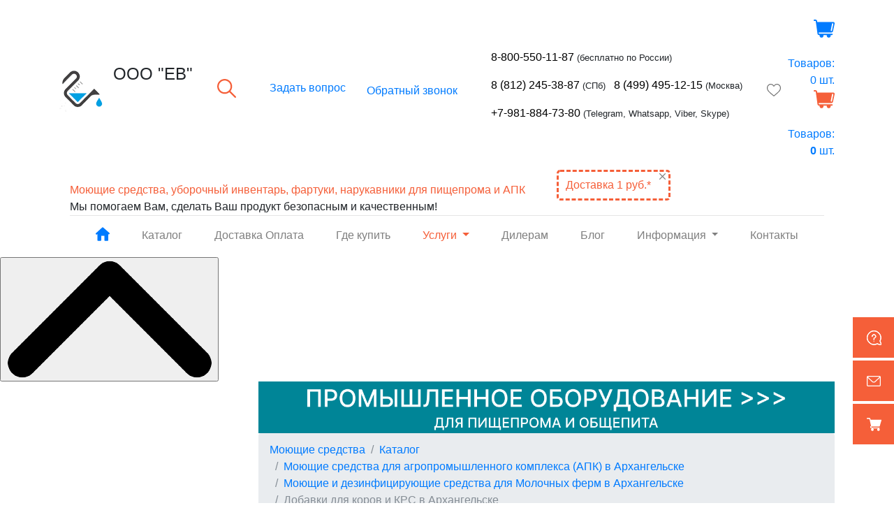

--- FILE ---
content_type: text/html; charset=UTF-8
request_url: https://moyushchie-sredstva.ru/arhangelsk/katalog/apk/krs/dobavki/
body_size: 35671
content:
<!doctype html>
<html lang="en">
<head>
    	<meta charset="UTF-8">
	<base href="https://moyushchie-sredstva.ru/">
	<title>Добавки для коров и КРС купить в Архангельске. Цены от производителя.</title>
	<meta name="description" content="Компания EВ предлагает качественные витаминные добавки для коров и крупного рогатого скота в Архангельске и области. Опт, розница. Доставка.">
    <meta name="keywords" content="добавки для коров, добавки для коров купить, витаминные добавки для коров, кормовые добавки для коров">
    <link rel="canonical" href="https://moyushchie-sredstva.ru/arhangelsk/katalog/apk/krs/dobavki/" />
	<link rel="stylesheet" href="css/bootstrap.min.css">
	<!--<link rel="stylesheet" href="css/main.css">-->
	<link rel="stylesheet" href="css/style.css?ver=1768817347">
	<link rel="stylesheet" href="firasans/firasans.css">
	
	<meta name="viewport" content="width=device-width, initial-scale=1, maximum-scale=1" />
	<link href="images/favicon.ico" rel="shortcut icon" />
	<link rel="stylesheet" href="font-awesome-4.7.0/css/font-awesome.min.css">
	
<!-- Google Tag Manager -->
<script>(function(w,d,s,l,i){w[l]=w[l]||[];w[l].push({'gtm.start':
new Date().getTime(),event:'gtm.js'});var f=d.getElementsByTagName(s)[0],
j=d.createElement(s),dl=l!='dataLayer'?'&l='+l:'';j.async=true;j.src=
'https://www.googletagmanager.com/gtm.js?id='+i+dl;f.parentNode.insertBefore(j,f);
})(window,document,'script','dataLayer','GTM-WZ6GBCM');</script>
<!-- End Google Tag Manager -->

<script type="text/javascript">!function(){var t=document.createElement("script");t.type="text/javascript",t.async=!0,t.src="https://vk.com/js/api/openapi.js?169",t.onload=function(){VK.Retargeting.Init("VK-RTRG-1027149-7u1PD"),VK.Retargeting.Hit()},document.head.appendChild(t)}();</script><noscript><img src="https://vk.com/rtrg?p=VK-RTRG-1027149-7u1PD" style="position:fixed; left:-999px;" alt=""/></noscript>


<!-- Facebook Pixel Code -->
<script>
!function(f,b,e,v,n,t,s)
{if(f.fbq)return;n=f.fbq=function(){n.callMethod?
n.callMethod.apply(n,arguments):n.queue.push(arguments)};
if(!f._fbq)f._fbq=n;n.push=n;n.loaded=!0;n.version='2.0';
n.queue=[];t=b.createElement(e);t.async=!0;
t.src=v;s=b.getElementsByTagName(e)[0];
s.parentNode.insertBefore(t,s)}(window, document,'script',
'https://connect.facebook.net/en_US/fbevents.js');
fbq('init', '2626322757677621');
fbq('track', 'PageView');
</script>
<noscript><img height="1" width="1" style="display:none"
src="https://www.facebook.com/tr?id=2626322757677621&ev=PageView&noscript=1"
/></noscript>
<!-- End Facebook Pixel Code -->
    <!-- Jivo Site-->
    <script src="//code-ya.jivosite.com/widget/VzU2MDSK9q" async></script>  
    <style>
        .pagination {padding: 0px;}
        
        .top-elemets{
            display: flex;
            justify-content:space-between;
            align-items:flex-start;
        }
        
        .select-wrapper{
            display:flex;
            align-items:flex-start;
        }
        .select-wrapper p{
            margin-right: 10px;
        }
    </style>
<link rel="stylesheet" href="/assets/components/minishop2/css/web/default.css?v=d62e73368c" type="text/css" />
<script type="text/javascript">miniShop2Config = {"cssUrl":"\/assets\/components\/minishop2\/css\/web\/","jsUrl":"\/assets\/components\/minishop2\/js\/web\/","actionUrl":"\/assets\/components\/minishop2\/action.php","ctx":"web","close_all_message":"\u0437\u0430\u043a\u0440\u044b\u0442\u044c \u0432\u0441\u0435","price_format":[2,"."," "],"price_format_no_zeros":true,"weight_format":[3,"."," "],"weight_format_no_zeros":true};</script>
<link rel="stylesheet" href="/assets/components/ajaxform/css/default.css" type="text/css" />
<link rel="canonical" href="https://moyushchie-sredstva.ru/arhangelsk/katalog/apk/krs/dobavki/"/>
</head>
<body>
    
    
    <!-- Google Tag Manager (noscript) -->
<noscript><iframe src="https://www.googletagmanager.com/ns.html?id=GTM-WZ6GBCM"
height="0" width="0" style="display:none;visibility:hidden"></iframe></noscript>
<!-- End Google Tag Manager (noscript) -->

<div class="left_nav_fixed">
    <a href="#" onclick="ym(46768491,'reachGoal','vopros-shapka'); return true;"  class="item callBack" data-toggle="modal" data-target="#exampleModal1">Задать вопрос</a>
    <a href="mailto:8ev@8ev.ru" class="item mail">Напишите нам</a>
    <a href="korzina.html" class="item cart">Корзина</a>
    <!--<a href="https://t.me/+Myj48Uft_ZMxNGQ6" class="item telegram">Телеграм</a> -->
</div>
<style>
    .left_nav_fixed{position:fixed;top:63%;right:0;z-index: 100;}
    .left_nav_fixed .item{ right: -176px;
        display: block; font-size: 18px;font-weight: 500;line-height: 1;color: #fff;text-decoration: none;background: #f55f39;background-repeat: no-repeat;padding: 20px 20px 20px 60px;margin: 0 0 4px;position: relative;width: 235px;
        -webkit-transition: right 0.5s ease;
        -moz-transition: right 0.5s ease;
        -o-transition: right 0.5s ease;
        -ms-transition: right 0.5s ease;
        transition: right 0.5s ease;
    }
    .left_nav_fixed .item{background-position: 20px 50%;}
    .left_nav_fixed .item.mail{background-image: url(data:image/svg+xml,%3Csvg%20version%3D%221.1%22%20baseProfile%3D%22full%22%20xmlns%3D%22http%3A%2F%2Fwww.w3.org%2F2000%2Fsvg%22%20xmlns%3Axlink%3D%22http%3A%2F%2Fwww.w3.org%2F1999%2Fxlink%22%20xmlns%3Aev%3D%22http%3A%2F%2Fwww.w3.org%2F2001%2Fxml-events%22%20xml%3Aspace%3D%22preserve%22%20x%3D%220px%22%20y%3D%220px%22%20width%3D%2220px%22%20height%3D%2215px%22%20%20viewBox%3D%220%200%2020%2015%22%20preserveAspectRatio%3D%22none%22%20shape-rendering%3D%22geometricPrecision%22%3E%22%3Cpath%20fill%3D%22%23ffffff%22%20fill-rule%3D%22evenodd%22%20d%3D%22M18.125%2C-0.000%20L1.875%2C-0.000%20C0.841%2C-0.000%20-0.000%2C0.807%20-0.000%2C1.800%20L-0.000%2C13.199%20C-0.000%2C14.192%200.841%2C15.000%201.875%2C15.000%20L18.125%2C15.000%20C19.158%2C15.000%2020.000%2C14.192%2020.000%2C13.199%20L20.000%2C1.800%20C20.000%2C0.807%2019.158%2C-0.000%2018.125%2C-0.000%20ZM18.125%2C1.200%20C18.229%2C1.200%2018.323%2C1.230%2018.409%2C1.274%20L11.572%2C7.783%20C10.927%2C8.243%2010.526%2C8.400%209.999%2C8.400%20C9.475%2C8.400%209.074%2C8.244%208.428%2C7.787%20L1.590%2C1.274%20C1.677%2C1.230%201.770%2C1.200%201.875%2C1.200%20L18.125%2C1.200%20ZM18.125%2C13.800%20L1.875%2C13.800%20C1.530%2C13.800%201.250%2C13.530%201.250%2C13.199%20L1.250%2C2.640%20L7.580%2C8.669%20L7.646%2C8.724%20C8.381%2C9.250%209.062%2C9.600%209.999%2C9.600%20C10.940%2C9.600%2011.621%2C9.248%2012.356%2C8.719%20L18.750%2C2.639%20L18.750%2C13.199%20C18.750%2C13.530%2018.469%2C13.800%2018.125%2C13.800%20Z%22%2F%3E%3C%2Fsvg%3E);}
    .left_nav_fixed .item.callBack{background-image: url([data-uri]);}
     .left_nav_fixed .item.cart{background-image: url([data-uri]);}
    
    .left_nav_fixed .item:hover{right: 0;}
    
    @media (max-width: 767px) {
        .left_nav_fixed{display:block;}
        .left_nav_fixed .mail,
        .left_nav_fixed .callBack{
            display:none;
        }
    }
</style>
<header>
	<div class="container">
    	<div class="fixed-menu"> 
    	    <div class="container">
            	<div class="row d-none d-lg-flex pt-3 pb-3 " style="position: relative;flex-direction: row;justify-content: space-between;align-items: center;">
            	    <style>
            	        .delivery__block{position: absolute; /*bottom: 23px; right: 80px;*/ bottom: -27px; right: 235px; color: #f55f39;border: 3px dashed;border-radius: 5px;padding: 7px 25px 7px 10px;}
            	        .delivery__block a{color: #f55f39;}
            	        .delivery__block .close{position: absolute;top: 2px;right: 4px;line-height: 0; cursor:pointer;}
            	        .delivery__block .close svg{width:9px;height:auto;}
            	        .delivery__block .close svg path{fill:#000000;}
            	    </style>
            	    <div class="delivery__block">
                        <a href="dostavka-oplata.html" class="delivery" target="_blank">Доставка 1 руб.*</a>
                        <div class="close">
                	        <svg width="7px" height="7px" viewBox="0 0 7 7" version="1.1">
                                <path d="M 4.144531 3.507812 L 6.871094 0.78125 C 7.046875 0.601562 7.046875 0.316406 6.871094 0.140625 C 6.695312 -0.0390625 6.40625 -0.0390625 6.230469 0.140625 L 3.503906 2.867188 L 0.773438 0.140625 C 0.597656 -0.0390625 0.308594 -0.0390625 0.132812 0.140625 C -0.0429688 0.316406 -0.0429688 0.601562 0.132812 0.78125 L 2.859375 3.507812 L 0.132812 6.234375 C -0.0429688 6.414062 -0.0429688 6.699219 0.132812 6.875 C 0.222656 6.964844 0.335938 7.011719 0.453125 7.011719 C 0.570312 7.011719 0.6875 6.964844 0.773438 6.875 L 3.503906 4.148438 L 6.230469 6.875 C 6.316406 6.964844 6.433594 7.011719 6.550781 7.011719 C 6.667969 7.011719 6.78125 6.964844 6.871094 6.875 C 7.046875 6.699219 7.046875 6.414062 6.871094 6.234375 Z M 4.144531 3.507812 "/>
                            </svg>
                        </div>
                    </div>
            	    
            	    
                
            	   
                    <div class="d-flex justify-content-left">
                        <a class="navbar-brand" href="/" style="margin-right: 15px;">
                            <img src="img/logo1.png" alt="">
                        </a>
                        <div class="descriptor" style="max-width: 195px;">
                            <p style="/*font-size: 24px;*/ line-height: 120%;margin: 0; /*font-weight: 600;margin: 0; text-align: right;*/">
                                <span style="font-size: 24px;">ООО "ЕВ"</span>
							</p>
							<div class="email-descriptor">
                                <div style="font-size: 20px; font-weight: 500;"><a style=' color:#ffffff;' href="mailto:8ev@8ev.ru">8ev@8ev.ru</a></div>
                                <div style="font-size: 0.79rem; color:#ffffff; /*font-size: 13px; color:#007bff;*/ margin-top: -8px;">почта для заказов</div>
                            </div>
</div>
                    </div>
                    
                    
                    <div class="d-flex flex-column  justify-content-center" >
                        <a  href="" data-toggle="modal" data-target="#searchModal" class="searchBtn">
                            <svg xmlns="http://www.w3.org/2000/svg" xmlns:xlink="http://www.w3.org/1999/xlink" width="20pt" height="20pt" viewBox="0 0 20 20" version="1.1">
                                <path style="fill:rgb(245, 95, 57);" d="M 19.753906 18.578125 L 14.066406 12.890625 C 15.167969 11.527344 15.832031 9.800781 15.832031 7.917969 C 15.832031 3.550781 12.28125 0 7.917969 0 C 3.550781 0 0 3.550781 0 7.917969 C 0 12.28125 3.550781 15.832031 7.917969 15.832031 C 9.800781 15.832031 11.527344 15.171875 12.890625 14.066406 L 18.578125 19.753906 C 18.738281 19.917969 18.953125 20 19.167969 20 C 19.378906 20 19.59375 19.917969 19.753906 19.753906 C 20.082031 19.429688 20.082031 18.902344 19.753906 18.578125 Z M 7.917969 14.167969 C 4.46875 14.167969 1.667969 11.363281 1.667969 7.917969 C 1.667969 4.46875 4.46875 1.667969 7.917969 1.667969 C 11.363281 1.667969 14.167969 4.46875 14.167969 7.917969 C 14.167969 11.363281 11.363281 14.167969 7.917969 14.167969 Z M 7.917969 14.167969 "/>
                            </svg>
                        </a>
                        
                    </div>
                    
                    
                    <div class="d-flex flex-column  justify-content-center">
                        <div class="callback">
                            <a href="#" onclick="ym(46768491,'reachGoal','vopros-shapka'); return true;" class="btn btn_orange-outline btn_submit_form mb-2" data-toggle="modal" data-target="#exampleModal1">
                              Задать вопрос
                            </a>
                            <a href="#" onclick="ym(46768491,'reachGoal','obrat-zvonok'); return true;" class="btn btn_orange-outline btn_submit_form " data-toggle="modal" data-target="#exampleModal">
                              Обратный звонок
                            </a>
                        </div>
                    </div>
                    <div class="d-flex flex-column  justify-content-center">
                        <div class="callback">
                            <p class="mobile-img">
                               <a href="tel:88005501187" style="color: #000"> 8-800-550-11-87</a>
                               <span style="font-weight:normal; font-size:13px;"> (бесплатно по России)</span>
                            </p>
                           <p class="mobile-img">
                               <a href="tel:+78122453887" class="ya-phone" style="color: #000">8 (812) 245-38-87</a>
                               <span style="font-weight:normal; font-size:13px;"> (СПб)&nbsp;&nbsp;</span>
                               <a href="tel:+74994951215" style="color: #000">8 (499) 495-12-15</a> 
                               <span style="font-weight:normal; font-size:13px;"> (Москва)</span>
                            </p>
                         <p class="mobile-img">
                                <a href="tel:+79818847380" style="color: #000">+7-981-884-73-80</a> 
                                <span style="font-weight:normal; font-size:13px;"> (Telegram, Whatsapp, Viber, Skype)</span>
                            </p>
                          <!-- <p class="mobile-img">
                               <a href="tel:+74994951215" style="color: #000">8(499) 495-12-15</a> 
                               <span style="font-weight:normal; font-size:13px;"> (Москва)</span>
                           </p> -->
                        </div>
                    </div>    
                    <div class="justify-content-end d-flex">
                        <a class="favor-btn d-flex align-items-center" id="msFavoriter" href="izbrannoe.html">
    <svg xmlns="http://www.w3.org/2000/svg" version="1.1" xmlns:xlink="http://www.w3.org/1999/xlink" xmlns:svgjs="http://svgjs.com/svgjs" width="20" height="20" x="0" y="0" viewBox="0 0 512.001 512" style="enable-background:new 0 0 512 512" xml:space="preserve" class=""><g><path d="m256 455.515625c-7.289062 0-14.316406-2.640625-19.792969-7.4375-20.683593-18.085937-40.625-35.082031-58.21875-50.074219l-.089843-.078125c-51.582032-43.957031-96.125-81.917969-127.117188-119.3125-34.644531-41.804687-50.78125-81.441406-50.78125-124.742187 0-42.070313 14.425781-80.882813 40.617188-109.292969 26.503906-28.746094 62.871093-44.578125 102.414062-44.578125 29.554688 0 56.621094 9.34375 80.445312 27.769531 12.023438 9.300781 22.921876 20.683594 32.523438 33.960938 9.605469-13.277344 20.5-24.660157 32.527344-33.960938 23.824218-18.425781 50.890625-27.769531 80.445312-27.769531 39.539063 0 75.910156 15.832031 102.414063 44.578125 26.191406 28.410156 40.613281 67.222656 40.613281 109.292969 0 43.300781-16.132812 82.9375-50.777344 124.738281-30.992187 37.398437-75.53125 75.355469-127.105468 119.308594-17.625 15.015625-37.597657 32.039062-58.328126 50.167969-5.472656 4.789062-12.503906 7.429687-19.789062 7.429687zm-112.96875-425.523437c-31.066406 0-59.605469 12.398437-80.367188 34.914062-21.070312 22.855469-32.675781 54.449219-32.675781 88.964844 0 36.417968 13.535157 68.988281 43.882813 105.605468 29.332031 35.394532 72.960937 72.574219 123.476562 115.625l.09375.078126c17.660156 15.050781 37.679688 32.113281 58.515625 50.332031 20.960938-18.253907 41.011719-35.34375 58.707031-50.417969 50.511719-43.050781 94.136719-80.222656 123.46875-115.617188 30.34375-36.617187 43.878907-69.1875 43.878907-105.605468 0-34.515625-11.605469-66.109375-32.675781-88.964844-20.757813-22.515625-49.300782-34.914062-80.363282-34.914062-22.757812 0-43.652344 7.234374-62.101562 21.5-16.441406 12.71875-27.894532 28.796874-34.609375 40.046874-3.453125 5.785157-9.53125 9.238282-16.261719 9.238282s-12.808594-3.453125-16.261719-9.238282c-6.710937-11.25-18.164062-27.328124-34.609375-40.046874-18.449218-14.265626-39.34375-21.5-62.097656-21.5zm0 0" fill="#717171" data-original="#000000" class=""></path></g></svg>
</a>
                        
                        <div style="height: 100%;padding-top: 10px;">
                                <div style="text-align:right">
                                    <a href="korzina.html"><div id="msMiniCart" class="">
    <div class="empty">
        <p>
            <svg id="Layer_1" enable-background="new 0 0 512 512"   viewBox="0 0 512 512" fill="#007bff" height="30" width="30" xmlns="http://www.w3.org/2000/svg"><g><path d="m503.99 105.37c-6.86-8.5-17.07-13.37-28-13.37h-390.253l-3.485-24.976c-2.468-17.686-17.796-31.024-35.655-31.024h-30.597c-8.836 0-16 7.163-16 16s7.164 16 16 16h30.597c1.984 0 3.688 1.482 3.961 3.447l5.39 38.629c.006.045.005.089.011.134l31.26 224c.003.019.008.038.011.057l6.517 46.708c2.469 17.687 17.797 31.025 35.656 31.025h17.349c-1.776 5.008-2.752 10.391-2.752 16 0 26.467 21.533 48 48 48s48-21.533 48-48c0-5.609-.976-10.992-2.752-16h85.504c-1.776 5.008-2.752 10.391-2.752 16 0 26.467 21.533 48 48 48s48-21.533 48-48c0-5.609-.976-10.992-2.752-16h34.752c8.836 0 16-7.164 16-16s-7.164-16-16-16h-318.597c-1.984 0-3.688-1.482-3.961-3.447l-3.985-28.553h315.103c16.86 0 31.66-11.97 35.21-28.46l39.42-183.99c2.29-10.69-.33-21.68-7.2-30.18zm-24.301 37.767-32 160c-1.521 7.606-8.202 12.865-15.672 12.865-1.041 0-2.096-.102-3.155-.313-8.665-1.733-14.285-10.162-12.552-18.827l32-160c1.733-8.666 10.163-14.287 18.827-12.552 8.666 1.734 14.285 10.162 12.552 18.827z"/></g></svg>
        </p>
        <p style="padding-left: 10px;margin-bottom: 0;">
        Товаров:<br> 0 шт.        </p>
    </div>
    <div class="not_empty">
        
        <p>
            <svg id="Layer_1" enable-background="new 0 0 512 512"   viewBox="0 0 512 512" fill="#f55f39" height="30" width="30" xmlns="http://www.w3.org/2000/svg"><g><path d="m503.99 105.37c-6.86-8.5-17.07-13.37-28-13.37h-390.253l-3.485-24.976c-2.468-17.686-17.796-31.024-35.655-31.024h-30.597c-8.836 0-16 7.163-16 16s7.164 16 16 16h30.597c1.984 0 3.688 1.482 3.961 3.447l5.39 38.629c.006.045.005.089.011.134l31.26 224c.003.019.008.038.011.057l6.517 46.708c2.469 17.687 17.797 31.025 35.656 31.025h17.349c-1.776 5.008-2.752 10.391-2.752 16 0 26.467 21.533 48 48 48s48-21.533 48-48c0-5.609-.976-10.992-2.752-16h85.504c-1.776 5.008-2.752 10.391-2.752 16 0 26.467 21.533 48 48 48s48-21.533 48-48c0-5.609-.976-10.992-2.752-16h34.752c8.836 0 16-7.164 16-16s-7.164-16-16-16h-318.597c-1.984 0-3.688-1.482-3.961-3.447l-3.985-28.553h315.103c16.86 0 31.66-11.97 35.21-28.46l39.42-183.99c2.29-10.69-.33-21.68-7.2-30.18zm-24.301 37.767-32 160c-1.521 7.606-8.202 12.865-15.672 12.865-1.041 0-2.096-.102-3.155-.313-8.665-1.733-14.285-10.162-12.552-18.827l32-160c1.733-8.666 10.163-14.287 18.827-12.552 8.666 1.734 14.285 10.162 12.552 18.827z"/></g></svg>
        </p>
        <p style="padding-left: 10px;">
            Товаров:<br> <strong class="ms2_total_count">0</strong> шт.            
        </p>
    </div>
</div></a>
                                </div>
                        </div>
                    </div>
            	</div>
            	<div class="header-slogan" style="color: #f55f39;">Моющие средства, уборочный инвентарь, фартуки, нарукавники для пищепрома и АПК</div>
            	<div class="header-slogan">Мы помогаем Вам, сделать Ваш продукт безопасным и качественным!</div>
            	<hr class="custom_hr">
        	</div>
    	</div>
    	<div class="row">
    	    <nav class="navbar navbar-expand-lg navbar-light" >
    	        <a class="navbar-brand d-lg-none" href="/"  style="margin-right: 0; max-width: 120px;">
                    <img src="img/logo1.png" alt="" style="max-width: 70%;">
                </a>
                <div class="callback d-lg-none" >
                    <a href="#" onclick="ym(46768491,'reachGoal','vopros-shapka'); return true;" class=" btn btn_orange btn_submit_form mb-2" data-toggle="modal" data-target="#exampleModal1" style="max-width: 150px;">
                      Задать вопрос
                    </a>
                </div>
                <div class="callback d-lg-none">
                   <p class="mobile-img">
                           <a href="tel:88005501187" style="color: #000"> 8-800-550-11-87</a>
                           <!--<span style="font-weight:normal; font-size:13px;"> (бесплатно)</span> -->
                        </p>
                   <p class="mobile-img">
                       <a href="tel:+78122453887" class="ya-phone" style="color: #000">+7 (812) 245-38-87</a>
                    </p>
                    <p class="mobile-img">
                       <a href="tel:+74994951215" style="color: #000">+7 (499) 495-12-15</a> 
                   </p>
                </div>
                
                <div class="socials d-lg-none">
                    <a href="mailto:8ev@8ev.ru">8ev@8ev.ru</a>
    			    
    			</div>
    			<div class="mobile-cart d-lg-none">
    			    <a href="korzina.html"><div id="msMiniCart" class="">
    <div class="empty">
        <p>
            <svg id="Layer_1" enable-background="new 0 0 512 512"   viewBox="0 0 512 512" fill="#007bff" height="30" width="30" xmlns="http://www.w3.org/2000/svg"><g><path d="m503.99 105.37c-6.86-8.5-17.07-13.37-28-13.37h-390.253l-3.485-24.976c-2.468-17.686-17.796-31.024-35.655-31.024h-30.597c-8.836 0-16 7.163-16 16s7.164 16 16 16h30.597c1.984 0 3.688 1.482 3.961 3.447l5.39 38.629c.006.045.005.089.011.134l31.26 224c.003.019.008.038.011.057l6.517 46.708c2.469 17.687 17.797 31.025 35.656 31.025h17.349c-1.776 5.008-2.752 10.391-2.752 16 0 26.467 21.533 48 48 48s48-21.533 48-48c0-5.609-.976-10.992-2.752-16h85.504c-1.776 5.008-2.752 10.391-2.752 16 0 26.467 21.533 48 48 48s48-21.533 48-48c0-5.609-.976-10.992-2.752-16h34.752c8.836 0 16-7.164 16-16s-7.164-16-16-16h-318.597c-1.984 0-3.688-1.482-3.961-3.447l-3.985-28.553h315.103c16.86 0 31.66-11.97 35.21-28.46l39.42-183.99c2.29-10.69-.33-21.68-7.2-30.18zm-24.301 37.767-32 160c-1.521 7.606-8.202 12.865-15.672 12.865-1.041 0-2.096-.102-3.155-.313-8.665-1.733-14.285-10.162-12.552-18.827l32-160c1.733-8.666 10.163-14.287 18.827-12.552 8.666 1.734 14.285 10.162 12.552 18.827z"/></g></svg>
        </p>
        <p style="padding-left: 10px;margin-bottom: 0;">
        Товаров:<br> 0 шт.        </p>
    </div>
    <div class="not_empty">
        
        <p>
            <svg id="Layer_1" enable-background="new 0 0 512 512"   viewBox="0 0 512 512" fill="#f55f39" height="30" width="30" xmlns="http://www.w3.org/2000/svg"><g><path d="m503.99 105.37c-6.86-8.5-17.07-13.37-28-13.37h-390.253l-3.485-24.976c-2.468-17.686-17.796-31.024-35.655-31.024h-30.597c-8.836 0-16 7.163-16 16s7.164 16 16 16h30.597c1.984 0 3.688 1.482 3.961 3.447l5.39 38.629c.006.045.005.089.011.134l31.26 224c.003.019.008.038.011.057l6.517 46.708c2.469 17.687 17.797 31.025 35.656 31.025h17.349c-1.776 5.008-2.752 10.391-2.752 16 0 26.467 21.533 48 48 48s48-21.533 48-48c0-5.609-.976-10.992-2.752-16h85.504c-1.776 5.008-2.752 10.391-2.752 16 0 26.467 21.533 48 48 48s48-21.533 48-48c0-5.609-.976-10.992-2.752-16h34.752c8.836 0 16-7.164 16-16s-7.164-16-16-16h-318.597c-1.984 0-3.688-1.482-3.961-3.447l-3.985-28.553h315.103c16.86 0 31.66-11.97 35.21-28.46l39.42-183.99c2.29-10.69-.33-21.68-7.2-30.18zm-24.301 37.767-32 160c-1.521 7.606-8.202 12.865-15.672 12.865-1.041 0-2.096-.102-3.155-.313-8.665-1.733-14.285-10.162-12.552-18.827l32-160c1.733-8.666 10.163-14.287 18.827-12.552 8.666 1.734 14.285 10.162 12.552 18.827z"/></g></svg>
        </p>
        <p style="padding-left: 10px;">
            Товаров:<br> <strong class="ms2_total_count">0</strong> шт.            
        </p>
    </div>
</div></a>
    			</div>
                  <button class="navbar-toggler" type="button" data-toggle="collapse" data-target="#navbarTogglerDemo02" aria-controls="navbarTogglerDemo02" aria-expanded="false" aria-label="Toggle navigation">
                    <span class="navbar-toggler-icon"></span>
                  </button>
    
      <div class="collapse navbar-collapse" id="navbarTogglerDemo02">
          
    
       <ul class="nav navbar-nav ml-auto"  >
          <li>
                <a class="nav-item nav-link active menu" href="/">
                    <svg width="20px" height="20px" viewBox="0 0 20 20" version="1.1">
                        <path style="fill:#007bff;" d="M 19.75 9.765625 C 20.113281 9.367188 20.078125 8.757812 19.671875 8.402344 L 10.734375 0.582031 C 10.328125 0.226562 9.675781 0.234375 9.28125 0.597656 L 0.3125 8.816406 C -0.0859375 9.183594 -0.105469 9.792969 0.269531 10.179688 L 0.492188 10.414062 C 0.867188 10.804688 1.46875 10.847656 1.839844 10.519531 L 2.507812 9.917969 L 2.507812 18.707031 C 2.507812 19.246094 2.945312 19.679688 3.484375 19.679688 L 6.980469 19.679688 C 7.519531 19.679688 7.957031 19.246094 7.957031 18.707031 L 7.957031 12.558594 L 12.414062 12.558594 L 12.414062 18.707031 C 12.40625 19.246094 12.792969 19.679688 13.332031 19.679688 L 17.035156 19.679688 C 17.574219 19.679688 18.011719 19.246094 18.011719 18.707031 L 18.011719 10.042969 C 18.011719 10.042969 18.199219 10.203125 18.425781 10.40625 C 18.652344 10.605469 19.132812 10.445312 19.496094 10.046875 Z M 19.75 9.765625 "/>
                    </svg>
                </a>
            </li>
          <li><a class="nav-item nav-link menu" href="katalog/">Каталог</a></li>
          <li><a class="nav-item nav-link menu" href="dostavka-oplata.html">Доставка Оплата</a></li>
          <li><a class="nav-item nav-link menu" href="gde-kupit/">Где купить</a></li>
          <li class="nav-item dropdown">
                <a style="color:#f55f39;" class="nav-link dropdown-toggle" href="uslugi/" id="navbarDropdownMenuLink" data-toggle="dropdown" aria-haspopup="true" aria-expanded="false">
                  Услуги
                </a>
                <div class="dropdown-menu mobile-block " aria-labelledby="navbarDropdownMenuLink">
                  <a class="dropdown-item" href="uslugi/audit-chistotyi-na-predpriyatii.html">Аудит чистоты</a>
                  <a class="dropdown-item" href="uslugi/konsalting-molochnyix-predpriyatij.html">Консалтинг</a>
                  <a class="dropdown-item" href="xassp.html">HACCP (ХАССП)</a>
                </div>
          </li>
           
            
           <!--<li class="nav-item dropdown">
                <a class="nav-link dropdown-toggle" href="kontaktyi.html" id="navbarDropdownMenuLink" data-toggle="dropdown" aria-haspopup="true" aria-expanded="false">
                  Контакты
                </a>
                <div class="dropdown-menu mobile-block " aria-labelledby="navbarDropdownMenuLink">
                  <a class="nav-item nav-link menu" href="o-kompanii.html">О компании</a>
                  
                </div>
           </li> -->
          <!--<li><a class="nav-item nav-link menu" href="gde-kupit-old/">Где&nbsp;купить</a></li>-->
          <li><a class="nav-item nav-link menu" href="dileram.html">Дилерам</a></li>
          <li><a class="nav-item nav-link menu" href="blog/">Блог</a></li>
          <!--<li><a class="nav-item nav-link menu" href="o-kompanii.html">О компании</a></li> -->
          
          <li class="nav-item dropdown">
                <a class="nav-link dropdown-toggle" href="informacziya/" id="navbarDropdownMenuLink" data-toggle="dropdown" aria-haspopup="true" aria-expanded="false">
                  Информация
                </a>
                <div class="dropdown-menu mobile-block " aria-labelledby="navbarDropdownMenuLink">
                  <a class="dropdown-item" href="o-kompanii.html">О компании</a>
                  <a class="dropdown-item" href="rekvisity.html">Реквизиты</a>
                  <a class="dropdown-item" href="liczenzii-i-sertifikatyi.html">Лицензия и сертификаты</a>
                  <a class="dropdown-item" href="rekomendatelnyie-pisma.html">Рекомендательные письма</a>
                </div>
              </li>
          <li> <a class="nav-item nav-link menu" href="kontaktyi.html">Контакты</a></li>
        </ul>
        <div class="descriptor d-lg-none" style="min-width: 50px;">
            <p style="font-size: 15px; line-height: 120%;">Моющие средства для пищевой промышленности, молочных ферм и пищевых предприятий</p>
        </div>
        
      </div>
    </nav>
    	</div>    
        <div class="d-lg-none  modile-menu">
            <nav class="navbar">
              <button class="navbar-toggler" type="button" data-toggle="collapse" data-target="#navbarSupportedContent" aria-controls="navbarSupportedContent" aria-expanded="false" aria-label="Toggle navigation">
                Каталог
              </button>
              <div class="d-lg-none" style="width:100%;margin-top:15px"><!--<form class="sisea-search-form" action="rezultatyi-poiska.html" method="get"> 
<fieldset>   
    <input type="text" name="search" id="search" value="" />   
<input type="hidden" name="id" value="76" />
    <input type="submit" value="Поиск" /> 
</fieldset>
</form>  -->    
      
      


<form class="form_width" action="rezultatyi-poiska.html" method="get"> 
  
    <div class="input-group">
        <input type="text"  class="form-control header_form" name="search" id="search" value="" placeholder="Что будем искать...?" style="border: 1px solid #cfcfcf;height: 40px;border-radius: 0;padding: 0 0 0 10px;" /> 
        <button type="submit" class="btn btn-primary mb-2 mob-btn" name="submit" value="Поиск">
            <svg xmlns="http://www.w3.org/2000/svg" xmlns:xlink="http://www.w3.org/1999/xlink" width="20pt" height="20pt" viewBox="0 0 20 20" version="1.1">
                <path style="fill:rgb(245, 95, 57);" d="M 19.753906 18.578125 L 14.066406 12.890625 C 15.167969 11.527344 15.832031 9.800781 15.832031 7.917969 C 15.832031 3.550781 12.28125 0 7.917969 0 C 3.550781 0 0 3.550781 0 7.917969 C 0 12.28125 3.550781 15.832031 7.917969 15.832031 C 9.800781 15.832031 11.527344 15.171875 12.890625 14.066406 L 18.578125 19.753906 C 18.738281 19.917969 18.953125 20 19.167969 20 C 19.378906 20 19.59375 19.917969 19.753906 19.753906 C 20.082031 19.429688 20.082031 18.902344 19.753906 18.578125 Z M 7.917969 14.167969 C 4.46875 14.167969 1.667969 11.363281 1.667969 7.917969 C 1.667969 4.46875 4.46875 1.667969 7.917969 1.667969 C 11.363281 1.667969 14.167969 4.46875 14.167969 7.917969 C 14.167969 11.363281 11.363281 14.167969 7.917969 14.167969 Z M 7.917969 14.167969 "></path>
            </svg>
        </button>
    </div>
    <br>
    <div style="text-align:right;">
       
        <button type="submit" class="btn btn-primary mb-2 btn--desc" name="submit" value="Поиск">Искать</button>
    </div>

</form> </div>
              <div class="collapse navbar-collapse" id="navbarSupportedContent">
                <ul  class="nav navbar-nav btco-hover-menu" id="menu"><li  class="first">
                                                <a  href="katalog/moyushie-sredstva/" > Моющие средства</a>
                                                <a href="#" class="dropdown-toggle caret"  data-toggle="dropdown" style=""></a>
                                                <ul class="dropdown-menu"><li  class="first">
                                                <a  href="katalog/pishevaya-promyshlennost/" > Пищевая промышленность моющие средства</a>
                                                <a href="#" class="dropdown-toggle caret"  data-toggle="dropdown" style=""></a>
                                                <ul class="dropdown-menu"><li class="first"><a href="katalog/pishevaya-promyshlennost/molochnaya/" >Молочная промышленность</a></li><li><a href="katalog/pishevaya-promyshlennost/masnaya/" >Моющие средства для Мясной промышленности</a></li><li><a href="katalog/pishevaya-promyshlennost/pticepererabatyvaushaya/" >Птицеперерабатывающая промышленность</a></li><li><a href="katalog/pishevaya-promyshlennost/rybopererabativaushaya/" >Рыбоперерабатывающая промышленность</a></li><li><a href="katalog/pishevaya-promyshlennost/napitki-proizvodstvo/" >Напитки производство</a></li><li><a href="katalog/pishevaya-promyshlennost/konditerskaja-hlebopekarnaja/" >Кондитерская и хлебопекарная промышленность</a></li><li><a href="katalog/pishevaya-promyshlennost/proizvodstvo-polufabrikatov/" >Производство полуфабрикатов</a></li><li><a href="obshhestvennoe-pitanie/" >Общественное питание</a></li><li><a href="katalog/pishevaya-promyshlennost/dez-sredstva/" >Дезинфицирующие средства для пищевой промышленности</a></li><li >
                                                <a  href="katalog/pishevaya-promyshlennost/dla-cip-moiki/" > Средства для CIP-мойки</a>
                                                <a href="#" class="dropdown-toggle caret"  data-toggle="dropdown" style=""></a>
                                                <ul class="dropdown-menu"><li class="first"><a href="katalog/pishevaya-promyshlennost/dla-cip-moiki/shelochnye/" >Щелочные средства для CIP-мойки</a></li><li class="last"><a href="katalog/pishevaya-promyshlennost/dla-cip-moiki/kislotnye/" >Кислотные средства для CIP-мойки</a></li></ul>
                                            </li><li >
                                                <a  href="katalog/pishevaya-promyshlennost/pennye/" > Пенные моющие средства</a>
                                                <a href="#" class="dropdown-toggle caret"  data-toggle="dropdown" style=""></a>
                                                <ul class="dropdown-menu"><li class="first"><a href="katalog/pishevaya-promyshlennost/pennye/shelochnye/" >Щелочные пенные средства</a></li><li class="last"><a href="katalog/pishevaya-promyshlennost/pennye/kislotnye/" Кислотные пенные средства>Кислотные пенные моющие средства</a></li></ul>
                                            </li><li><a href="katalog/pishevaya-promyshlennost/speczialnye-sredstva/" >Специальные моющие средства</a></li><li><a href="katalog/pishevaya-promyshlennost/obrabotka-pishevyh-produktov/" >Средства для обработки пищевых продуктов</a></li><li class="last"><a href="neodisher/" >Моющие средства Neodisher (Неодишер)</a></li></ul>
                                            </li><li >
                                                <a  href="katalog/apk/" > АПК моющие средства</a>
                                                <a href="#" class="dropdown-toggle caret"  data-toggle="dropdown" style=""></a>
                                                <ul class="dropdown-menu"><li  class="first">
                                                <a  href="katalog/apk/krs/" > Моющие и дезинфицирующие средства для крупного рогатого скота (КРС)</a>
                                                <a href="#" class="dropdown-toggle caret"  data-toggle="dropdown" style=""></a>
                                                <ul class="dropdown-menu"><li  class="first">
                                                <a  href="katalog/apk/krs/gigiena-vymeni/" > Для гигиены вымени</a>
                                                <a href="#" class="dropdown-toggle caret"  data-toggle="dropdown" style=""></a>
                                                <ul class="dropdown-menu"><li class="first"><a href="katalog/vortex/blanka/" >Серия BLANKA (эконом)</a></li><li><a href="katalog/apk/krs/gigiena-vymeni/do-doenia/" >Средства ДО доения</a></li><li><a href="katalog/apk/krs/gigiena-vymeni/posle-doenia/" >Средства ПОСЛЕ доения</a></li><li><a href="katalog/apk/krs/gigiena-vymeni/na-osnove-rastitelnyh-komponentov/" >На основе растительных компонентов</a></li><li><a href="katalog/apk/krs/gigiena-vymeni/na-osnove-poliguanidina/" >На основе полигуанидина</a></li><li><a href="katalog/apk/krs/gigiena-vymeni/na-osnove-molochnoi-kisloty/" >На основе молочной кислоты</a></li><li class="last"><a href="katalog/apk/krs/gigiena-vymeni/na-osnove-joda/" >На основе йода</a></li></ul>
                                            </li><li><a href="katalog/apk/krs/diagnostika-mastita/" >Средства для Диагностики мастита у КРС</a></li><li >
                                                <a  href="katalog/apk/krs/gigiena-doilnoe-oborudovanie/" > Для мойки доильного оборудования</a>
                                                <a href="#" class="dropdown-toggle caret"  data-toggle="dropdown" style=""></a>
                                                <ul class="dropdown-menu"><li class="first"><a href="seriya-blanka-(ekonom)/" >Серия BLANKA (эконом) для мойки и дезинфекции доильного оборудования</a></li><li><a href="shhelochnyie-s-aktivnyim-xlorom/" >Щелочные средства с активным хлором для мойки доильного оборудования</a></li><li class="last"><a href="kislotnyie-sredstva/" >Кислотные средства для мойки и дезинфекции доильного оборудования</a></li></ul>
                                            </li><li><a href="katalog/apk/krs/uhod-za-kopytami/" >Уход за копытами</a></li><li><a href="katalog/apk/krs/dobavki/" >Добавки для коров и КРС</a></li><li><a href="oborudovanie-i-soputstvuyushhie-tovaryi/" >Инвентарь для доения</a></li><li class="last"><a href="moyushhie-sr-va-dlya-molochnoj-promyishlennosti/" >Моющие средства для молочной промышленности</a></li></ul>
                                            </li><li >
                                                <a  href="katalog/apk/ptichniki-kuryatniki/" > Моющие и дезинфицирующие средства для птичников и курятников</a>
                                                <a href="#" class="dropdown-toggle caret"  data-toggle="dropdown" style=""></a>
                                                <ul class="dropdown-menu"><li class="first"><a href="katalog/apk/obrabotka-yaitc/" >Моющие средства для обработки яиц</a></li><li class="last"><a href="moyushhie-i-dezinficziruyushhie-sredstva-dlya-obrabotki-ptichnikov-i-kuryatnikov/" >Средства для обработки птичников и курятников</a></li></ul>
                                            </li><li  class="last">
                                                <a  href="katalog/apk/svinovodstvo/" > Моющие средства для свиноводства</a>
                                                <a href="#" class="dropdown-toggle caret"  data-toggle="dropdown" style=""></a>
                                                <ul class="dropdown-menu"><li class="first"><a href="sredstva-dlya-obrabotki-pomeshhenij-svinoferm/" >Средства для обработки помещений свиноферм</a></li><li class="last"><a href="dezinfekcziya-achs/" >Дезинфекция АЧС</a></li></ul>
                                            </li></ul>
                                            </li><li><a href="katalog/ventilacia/" >Вентиляционные системы - моющие средства</a></li><li >
                                                <a  href="katalog/sredstva-dezinfekcii/" > Дезинфицирующие средства</a>
                                                <a href="#" class="dropdown-toggle caret"  data-toggle="dropdown" style=""></a>
                                                <ul class="dropdown-menu"><li class="first"><a href="antiseptik-kozhnyij/" >Антисептик кожный</a></li><li><a href="katalog/sredstva-dezinfekcii/dla-ruk/" >Для рук</a></li><li class="last"><a href="katalog/dla-poverhnostei/" >Для поверхностей</a></li></ul>
                                            </li><li><a href="katalog/klining/kondicioner-fankoil-split-sistema/" >Кондиционеры, фанкойлы, сплит системы - моющие средства</a></li><li >
                                                <a  href="katalog/professional-stirka/" > Средства для профессиональной стирки</a>
                                                <a href="#" class="dropdown-toggle caret"  data-toggle="dropdown" style=""></a>
                                                <ul class="dropdown-menu"><li class="first"><a href="katalog/professional-stirka/zhidkie-sredstva/" >Жидкие средства для профессиональной стирки</a></li><li><a href="katalog/professional-stirka/poroshok/" >Порошки для профессиональной стирки</a></li><li><a href="katalog/professional-stirka/kondicionery-netralizatory/" >Кондиционеры, нейтрализаторы</a></li><li><a href="katalog/professional-stirka/otbelivateli/" >Отбеливатели для стирки профессиональные</a></li><li><a href="katalog/professional-stirka/patnovyvoditeli/" >Пятновыводители для прачечной и химчистки</a></li><li><a href="katalog/professional-stirka/usiliteli/" >Усилители стирки для прачечной</a></li><li><a href="katalog/professional-stirka/spetcodejda/" >Средства для стирки спецодежды</a></li><li class="last"><a href="katalog/professional-stirka/sredstva-dla-stiralnoi-mashiny/" >Средства для чистки и мойки стиральных машин</a></li></ul>
                                            </li><li >
                                                <a  href="katalog/cafe-restoran-pisheblok/" > Рестораны, кафе, пищеблоки - моющие и дезинфицирующие средства</a>
                                                <a href="#" class="dropdown-toggle caret"  data-toggle="dropdown" style=""></a>
                                                <ul class="dropdown-menu"><li class="first"><a href="katalog/klining/parokonvektomat/" >Для пароконвектоматов</a></li><li class="last"><a href="katalog/klining/posudomoechnaja-mashina/" >Для промышленных посудомоечных (котломоечных) машин</a></li></ul>
                                            </li><li >
                                                <a  href="katalog/klining/" > Клининг моющие средства</a>
                                                <a href="#" class="dropdown-toggle caret"  data-toggle="dropdown" style=""></a>
                                                <ul class="dropdown-menu"><li class="first"><a href="katalog/klining/dla-ruk-i-lichnoi-gigieny/" >Для рук и личной гигиены</a></li><li><a href="katalog/klining/posle-stroiki/" >Послестроительный клининг</a></li><li><a href="katalog/klining/dla-kuhni/" >Моющие средства для кухни</a></li><li><a href="katalog/klining/dla-pola/" >Моющие средства для пола</a></li><li><a href="katalog/klining/kover/" >Средства для чистки ковров</a></li><li><a href="katalog/klining/dla-stekol-zerkal/" >Средства для стекол и зеркал</a></li><li><a href="katalog/klining/santehnika-kanalizacia/" >Средства для сантехники и канализации</a></li><li><a href="katalog/klining/banja-sauna/" >Средства для бани и сауны</a></li><li><a href="katalog/klining/universalnye-sredstva/" >Универсальные моющие средства</a></li><li><a href="katalog/klining/kozhannaja-mebel/" >Средства для кожаной мебели</a></li><li><a href="katalog/klining/mebel/" >Средства для мебели</a></li><li><a href="katalog/klining/neitralizator-zapaha/" >Нейтрализаторы запаха</a></li><li><a href="katalog/klining/silnye-zagraznenia/" >Средства от сильных загрязнений</a></li><li><a href="katalog/klining/zashitnye-pokrytia/" >Защита поверхностей (Нано)</a></li><li><a href="katalog/klining/obezjirivanie/" >Средства для обезжиривания</a></li><li><a href="katalog/klining/koagulanty-penogasiteli/" >Коагулянты и пеногасители</a></li><li><a href="katalog/dla-septikov-vygrebnyh-yam/" >Средство для септиков и выгребных ям</a></li><li class="last"><a href="katalog/dla-dorog-sooruzhenii/" >Для мытья дорог, сооружений</a></li></ul>
                                            </li><li class="last"><a href="katalog/dla-zkh/" >Для мытья, дезинфекции жилищных объектов (ЖКХ)</a></li></ul>
                                            </li><li >
                                                <a  href="katalog/sredstva-individualnoi-zashhity-siz/haccper/" > Фартуки, Нарукавники, Диспенсеры</a>
                                                <a href="#" class="dropdown-toggle caret"  data-toggle="dropdown" style=""></a>
                                                <ul class="dropdown-menu"><li  class="first">
                                                <a  href="katalog/sredstva-individualnoi-zashhity-siz/haccper/fartuk/" > Фартуки для пищевого производства</a>
                                                <a href="#" class="dropdown-toggle caret"  data-toggle="dropdown" style=""></a>
                                                <ul class="dropdown-menu"><li class="first"><a href="katalog/sredstva-individualnoi-zashhity-siz/haccper/fartuk/poliuretanovye/" >Фартуки полиуретановые</a></li><li><a href="katalog/sredstva-individualnoi-zashhity-siz/haccper/fartuk/etilenvinilacetat/" >Фартуки из этиленвинилацетата</a></li><li><a href="katalog/sredstva-individualnoi-zashhity-siz/haccper/fartuk/polietilenovye/" >Фартуки полиэтиленовые</a></li><li><a href="katalog/sredstva-individualnoi-zashhity-siz/haccper/fartuk/sinii/" >Фартуки синие</a></li><li><a href="katalog/sredstva-individualnoi-zashhity-siz/haccper/fartuk/belyi/" >Фартуки белые</a></li><li><a href="katalog/sredstva-individualnoi-zashhity-siz/haccper/fartuk/prozrachnyii/" >Фартуки прозрачные</a></li><li><a href="katalog/sredstva-individualnoi-zashhity-siz/haccper/fartuk/black/" >Фартуки черные</a></li><li><a href="katalog/sredstva-individualnoi-zashhity-siz/haccper/fartuk/s-rukavami/" >Фартуки с рукавами (с нарукавниками)</a></li><li><a href="katalog/sredstva-individualnoi-zashhity-siz/haccper/fartuk/sinii/2-storonnie/" >Фартуки двусторонние</a></li><li><a href="katalog/sredstva-individualnoi-zashhity-siz/haccper/fartuk/myasnik/" >Фартуки для мясопереработки</a></li><li  class="last">
                                                <a  href="katalog/sredstva-individualnoi-zashhity-siz/fartuk/primenenie/" > Сферы применения фартуков</a>
                                                <a href="#" class="dropdown-toggle caret"  data-toggle="dropdown" style=""></a>
                                                <ul class="dropdown-menu"><li class="first"><a href="katalog/sredstva-individualnoi-zashhity-siz/fartuk/primenenie/avtoprom/" >Для Автопрома</a></li></ul>
                                            </li></ul>
                                            </li><li >
                                                <a  href="katalog/sredstva-individualnoi-zashhity-siz/haccper/narukavniki/" > Нарукавники для пищевого производства</a>
                                                <a href="#" class="dropdown-toggle caret"  data-toggle="dropdown" style=""></a>
                                                <ul class="dropdown-menu"><li class="first"><a href="katalog/sredstva-individualnoi-zashhity-siz/haccper/narukavniki/polietilenovye/" >Нарукавники полиэтиленовые</a></li><li><a href="katalog/sredstva-individualnoi-zashhity-siz/haccper/narukavniki/poliuretanovye/" >Нарукавники полиуретановые</a></li><li class="last"><a href="katalog/sredstva-individualnoi-zashhity-siz/haccper/narukavniki/etilenvinilacetat/" >Нарукавники из этиленвинилацетата</a></li></ul>
                                            </li><li><a href="katalog/sredstva-individualnoi-zashhity-siz/haccper/natazhitel-perchatki/" >Натяжитель (уплотнитель) для перчаток</a></li><li >
                                                <a  href="katalog/sredstva-individualnoi-zashhity-siz/perchatki/" > Перчатки</a>
                                                <a href="#" class="dropdown-toggle caret"  data-toggle="dropdown" style=""></a>
                                                <ul class="dropdown-menu"><li class="first"><a href="katalog/sredstva-individualnoi-zashhity-siz/perchatki/lateks/" >Перчатки латексные</a></li><li><a href="katalog/sredstva-individualnoi-zashhity-siz/perchatki/hlopchato-bumazhnye/" >Перчатки хлопчато-бумажные</a></li><li><a href="katalog/sredstva-individualnoi-zashhity-siz/perchatki/rezinovye/" >Перчатки резиновые</a></li><li><a href="katalog/sredstva-individualnoi-zashhity-siz/perchatki/polietilen/" >Перчатки полиэтиленовые</a></li><li><a href="katalog/sredstva-individualnoi-zashhity-siz/perchatki/nitril/" >Перчатки нитриловые</a></li><li class="last"><a href="katalog/sredstva-individualnoi-zashhity-siz/perchatki/vinil/" >Перчатки виниловые</a></li></ul>
                                            </li><li><a href="katalog/sredstva-individualnoi-zashhity-siz/shapochki/" >Шапочки одноразовые</a></li><li  class="last">
                                                <a  href="katalog/sistemy-hranenia/" > Системы хранения для СИЗ, инвентаря</a>
                                                <a href="#" class="dropdown-toggle caret"  data-toggle="dropdown" style=""></a>
                                                <ul class="dropdown-menu"><li class="first"><a href="katalog/sistemy-hranenia/dispenser/" >Диспенсеры</a></li><li><a href="katalog/sistemy-hranenia/nastennyi-derjatel/" >Настенные держатели для инвентаря</a></li><li><a href="katalog/sistemy-hranenia/organaizer/" >Органайзеры для инвентаря</a></li><li><a href="katalog/sistemy-hranenia/shlang/" >Система хранения шлангов</a></li><li class="last"><a href="katalog/sistemy-hranenia/kruchok/" >Крючки для инвентаря</a></li></ul>
                                            </li></ul>
                                            </li><li >
                                                <a  href="katalog/uborochnyij-inventar-dla-pishhevyix-predpriyatij-po-sisteme-xassp/" > Инвентарь уборочный для пищевых предприятий по системе ХАССП Протирочные материалы</a>
                                                <a href="#" class="dropdown-toggle caret"  data-toggle="dropdown" style=""></a>
                                                <ul class="dropdown-menu"><li  class="first">
                                                <a  href="katalog/inventar/haccper/" > Цветокодированный инвентарь Haccper (Хасспер) для пищепрома</a>
                                                <a href="#" class="dropdown-toggle caret"  data-toggle="dropdown" style=""></a>
                                                <ul class="dropdown-menu"><li class="first"><a href="katalog/inventar/haccper/shetki/dlya-polov-i-sten/" >Щетки для полов и стен</a></li><li><a href="katalog/inventar/haccper/shetki/ruchnye/" >Щетки ручные</a></li><li><a href="katalog/inventar/haccper/sgon/" >Сгоны</a></li><li><a href="katalog/inventar/haccper/skrebok/" >Скребки</a></li><li><a href="katalog/inventar/haccper/ersh/" >Ерши</a></li><li><a href="katalog/inventar/haccper/pad/" >Пады</a></li><li><a href="katalog/inventar/haccper/mop/" >Мопы</a></li><li><a href="inventar/haccper/rukoyatki/" >Рукоятки</a></li><li><a href="katalog/inventar/haccper/kovshi-sovki-lopaty/" >Ковши, совки, лопаты</a></li><li><a href="katalog/inventar/haccper/nabory-dla-podmetania/" >Наборы для подметания</a></li><li><a href="katalog/inventar/haccper/vedra-baki-dla-produktov/" >Ведра, баки для продуктов</a></li><li class="last"><a href="katalog/inventar/haccper/podacha-vody/" >Инвентарь для подачи воды</a></li></ul>
                                            </li><li  class="last">
                                                <a  href="katalog/protirochnye-materialy/netkannye/haccper/" > Протирочные материалы Wipe (Haccper)</a>
                                                <a href="#" class="dropdown-toggle caret"  data-toggle="dropdown" style=""></a>
                                                <ul class="dropdown-menu"><li class="first"><a href="katalog/protirochnye-materialy/netkannye/mnogokratnye/haccper/" >Нетканые материалы краткосрочного применения</a></li><li><a href="katalog/protirochnye-materialy/netkannye/kratkosrochnye/haccper/" >Нетканые салфетки многократного применения</a></li><li class="last"><a href="katalog/protirochnye-materialy/bumazhnye/haccper/" >Бумажные протирочные материалы</a></li></ul>
                                            </li></ul>
                                            </li><li >
                                                <a  href="dezkovriki/" > Дезковрики, Дезбарьеры</a>
                                                <a href="#" class="dropdown-toggle caret"  data-toggle="dropdown" style=""></a>
                                                <ul class="dropdown-menu"><li class="first"><a href="katalog/dezkovriki/haccper-dezmatta/600-470-18.html" >Дезковрик HACCPER Dezmatta 600х470х18, артикул dez4760-10</a></li><li><a href="katalog/dezkovriki/haccper-dezmatta/950-650-18.html" >Дезковрик HACCPER Dezmatta 950х650х18, артикул dez6090-10</a></li><li><a href="katalog/dezkovriki/haccper-dezmatta/1000-1000-18.html" >Дезковрик HACCPER Dezmatta 1000х1000х18, артикул dez100100-10</a></li><li><a href="katalog/dezkovriki/haccper-dezmatta/1200-900-18.html" >Дезковрик HACCPER Dezmatta 1200х900х18, артикул dez90120-10</a></li><li><a href="katalog/dezkovriki/haccper-dezmatta/1500-1000-18.html" >Дезковрик HACCPER Dezmatta 1500х1000х18, артикул dez100150-10</a></li><li><a href="katalog/dezkovriki/haccper-dezmatta.html" >Дезковрики HACCPER Dezmatta (все размеры)</a></li><li><a href="katalog/dezkovriki/lipkie-kovriki-mnogosloinye-antibakterialnye.html" >Липкие коврики многослойные антибактериальные</a></li><li><a href="katalog/dezkovriki/ekonom.html" >Дезковрики Эко (Эконом)</a></li><li><a href="katalog/dezkovriki/plus.html" >Дезковрики Плюс +</a></li><li><a href="katalog/dezkovriki/haccp.html" >Дезковрики ХАССП (HACCP)</a></li><li><a href="katalog/dezkovriki/universal.html" >Дезковрики Универсал</a></li><li><a href="katalog/dezkovriki-i-dezbareryi/forbicid.html" >FORBICID дезинфицирующее средство для дезковриков и дезбарьеров</a></li><li><a href="katalog/dezkovriki-i-dezbareryi/virocid.html" >Вироцид (Virocid) концентрат</a></li><li class="last"><a href="dezbareryi/" >Дезбарьеры</a></li></ul>
                                            </li><li >
                                                <a  href="katalog/pokrytia-dla-tary/" > Покрытия и Термочехлы для тары</a>
                                                <a href="#" class="dropdown-toggle caret"  data-toggle="dropdown" style=""></a>
                                                <ul class="dropdown-menu"><li class="first"><a href="katalog/pokrytia-dla-tary/termochehly/polair/" >Термочехлы к мобильным тележкам для гастроемкостей и евроконтейнеров</a></li><li  class="last">
                                                <a  href="katalog/pokrytia-dla-tary/haccper/" > Покрытия для тары</a>
                                                <a href="#" class="dropdown-toggle caret"  data-toggle="dropdown" style=""></a>
                                                <ul class="dropdown-menu"><li class="first"><a href="katalog/pokrytia-dla-tary/haccper/stellazh-shpilka/" >Покрытия для стеллажа-шпильки</a></li><li><a href="katalog/pokrytia-dla-tary/haccper/telezhka-chan/" >Покрытия для тележки-чана</a></li><li class="last"><a href="katalog/pokrytia-dla-tary/haccper/palleta/" >Покрытия для паллет</a></li></ul>
                                            </li></ul>
                                            </li><li  class="last">
                                                <a  href="drugoe/" > Другое</a>
                                                <a href="#" class="dropdown-toggle caret"  data-toggle="dropdown" style=""></a>
                                                <ul class="dropdown-menu"><li  class="first">
                                                <a  href="mojushie-chistashie-sredstva/" > Моющие и чистящие средства</a>
                                                <a href="#" class="dropdown-toggle caret"  data-toggle="dropdown" style=""></a>
                                                <ul class="dropdown-menu"><li class="first"><a href="mojushie-chistashie-sredstva/santehnika-kanalizacia/" >Моющие и чистящие средства для сантехники и канализации</a></li><li><a href="mojushie-chistashie-sredstva/dla-kuhni/" >Чистящие и моющие средства для кухни</a></li><li><a href="katalog/mojushie-chistashie-sredstva/udalenie-zhira/" >Средства для удаления жира</a></li><li class="last"><a href="moyushhie-sredstva-dlya-stirki/" >Моющие средства для стирки</a></li></ul>
                                            </li><li >
                                                <a  href="soputstvuyushhie-tovaryi/" > Сопутствующие товары 2019</a>
                                                <a href="#" class="dropdown-toggle caret"  data-toggle="dropdown" style=""></a>
                                                <ul class="dropdown-menu"><li  class="first">
                                                <a  href="protirochnyie-materialyi/" > Протирочные материалы</a>
                                                <a href="#" class="dropdown-toggle caret"  data-toggle="dropdown" style=""></a>
                                                <ul class="dropdown-menu"><li class="first"><a href="vafelnoe-polotno-shirina-45-sm.-ekonom.-plotnost-120gr/m2-(60-metrov).-(kod-1910).html" >Вафельное полотно ширина 45 см. эконом. плотность 120гр/м2 (60 метров)</a></li><li><a href="vafelnoe-polotno-shirina-45-sm.-ekonom.-plotnost-150gr/m2-(60-metrov).-(kod-756).html" >Вафельное полотно ширина 45 см. эконом. плотность 150гр/м2 (60 метров).</a></li><li><a href="vetosh-xlopchatobumazhnaya,-v-upakovke-10-kg.-(kod-445).html" >Ветошь хлопчатобумажная, в упаковке 10 кг</a></li><li><a href="vetosh-czvetnaya,-maxrovaya-v-upakovke-10-kg.-(kod-1272).html" >Ветошь цветная, махровая в упаковке 10 кг.</a></li><li><a href="viskoznoe-polotno-shirina-60-sm.-mandarinka-(rulon-50-metrov).-(kod-819).html" >Вискозное полотно ширина 60 см. Мандаринка (рулон 50 метров)</a></li><li><a href="netkol-polotno-netkanoe-shir.78sm/100m-pl.120g/sm3-(kod-1588).html" >Неткол полотно нетканое ширина78см/100м, плотность 120г/см3</a></li><li><a href="netkol-polotno-netkanoe-shir.78sm/50m-pl.120g/sm3-(kod-1587).html" >Неткол полотно нетканое ширина78см/50м, плотность120г/см3</a></li><li><a href="gubka-dlya-posudyi-alpak-duet-1/2sht-(85*65*40)-(kod-1327).html" >Губка для посуды "АЛЬПАК" Дуэт 1/2шт (85*65*40)</a></li><li><a href="gubka-dlya-posudyi-alpak-maksi-1/5sht-(95*65*30mm)-(kod-807).html" >Губка для посуды "Альпак" Макси 1/5шт (95*65*30мм)</a></li><li><a href="mochalka-dlya-posudyi-120*90-effekt-abraziv-v-upakovke-3-sht-(kod-1906).html" >Мочалка для посуды 120*90 эффект абразив в упаковке 3 шт</a></li><li><a href="mochalka-dlya-posudyi-metallicheskaya-alpak-1/3-sht-(kod-758).html" >Мочалка для посуды металлическая Альпак 1/3 шт</a></li><li><a href="mochalka-dlya-posudyi-metallicheskaya-spiral.-tekstop-40gr.-(kod-1326).html" >Мочалка для посуды металлическая спиральная ТЕКСТОП 40гр.</a></li><li><a href="salfetka-viskoznaya-mandarinka-1/3-sht-(30*30)-v-p/p-(kod-753).html" >Салфетка вискозная "Мандаринка" 1/3 шт (30*30) в п/п</a></li><li><a href="salfetka-viskoznaya-alpak-1/3-sht-(30*38)-v-p/p-(kod-1142).html" >Салфетка вискозная АЛЬПАК 1/3 шт (30*38) в п/п</a></li><li><a href="salfetka-dlya-pola-vclean-60*75-mikrofibra-(kod-983).html" >Салфетка для пола VCLEAN 60*75 микрофибра</a></li><li><a href="salfetka-dlya-pola-vclean-60*80-xlopok-2-x-sl.-s-prorezyu-(kod-960).html" >Салфетка для пола VCLEAN 60*80 хлопок 2-х сл. с прорезью</a></li><li><a href="salfetka-mikrofibra-universalnaya-alpak-(30*30)-v-p/p-1-sht-(kod-1870).html" >Салфетка микрофибра универсальная АЛЬПАК (30*30) в п/п 1 шт</a></li><li><a href="salfetka-universalnaya-mikrofibra-vclean-30*30-zheltaya-(kod-1511).html" >Салфетка универсальная микрофибра VCLEAN 30*30 желтая</a></li><li><a href="salfetka-universalnaya-mikrofibra-vclean-30*30-zelenaya-(kod-880).html" >Салфетка универсальная микрофибра VCLEAN 30*30 зеленая</a></li><li><a href="tryapka-dlya-pola-viskoznaya-mandarinka-(50*60)-b/up-(kod-754).html" >Тряпка для пола вискозная "Мандаринка" (50*60) б/уп</a></li><li><a href="tryapka-dlya-pola-xlopkovaya-belaya-(50*70)-b/up-(kod-755).html" >Тряпка для пола хлопковая "Белая" (50*70) б/уп</a></li><li><a href="tryapka-dlya-pola-xlopok-belaya-vlizir-(50*60)-b/up-(kod-857).html" >Тряпка для пола хлопок белая "ВЛИЗИР" (60*70)</a></li><li class="last"><a href="shhetka-dlya-odezhdyi-utyug-bolshoj-(kod-847).html" >Щетка для одежды "Утюг большой"</a></li></ul>
                                            </li><li  class="last">
                                                <a  href="dezinficziruyushhie-sredstva-belgiya/" > Дезинфицирующие средства Бельгия</a>
                                                <a href="#" class="dropdown-toggle caret"  data-toggle="dropdown" style=""></a>
                                                <ul class="dropdown-menu"><li class="first"><a href="spirtovoj-gel-dlya-obezzarazhivaniya-ruk-kenosept-g-1-litr.-(kod-111).html" >Спиртовой гель для обеззараживания рук Кеносепт-Г 1 литр</a></li><li><a href="spirtovoj-gel-dlya-obezzarazhivaniya-ruk-kenosept-g-5-l.-(kod-58).html" >Спиртовой гель для обеззараживания рук Кеносепт-Г 5 л.</a></li><li><a href="spirtovoj-gel-dlya-obezzarazhivaniya-oborudovaniya-kenosept-l-5-l.-(kod-122).html" >Спиртовой гель для обеззараживания оборудования Кеносепт-Л 5 л.</a></li><li class="last"><a href="kozhnyij-antiseptik-dlya-dezinfekczii-ruk-izisept-(easysept)-(kod-1798).html" >Кожный антисептик для дезинфекции рук Изисепт (Easysept)</a></li></ul>
                                            </li></ul>
                                            </li><li  class="last">
                                                <a  href="avtoximiya/" > Автохимия</a>
                                                <a href="#" class="dropdown-toggle caret"  data-toggle="dropdown" style=""></a>
                                                <ul class="dropdown-menu"><li  class="first">
                                                <a  href="professionalnyie-sredstva-dlya-beskontaktnoj-mojki-avtomobilej-complex/" > Средства для бесконтактной мойки автомобилей Complex</a>
                                                <a href="#" class="dropdown-toggle caret"  data-toggle="dropdown" style=""></a>
                                                <ul class="dropdown-menu"><li class="first"><a href="konczentrirovannoe-sredstvo-dlya-beskontaktnoj-mojki-avtomobilya-ace-s-povyishennoj-moyushhej-sposobnostyu-dlya-vodyi-vyisokoj-zhestkosti.html" >Концентрированное средство ACE для воды высокой жесткости</a></li><li><a href="konczentrirovannoe-sredstvo-dlya-beskontaktnoj-mojki-avtomobilya-unior-dlya-vodyi-srednej-zhestkosti.html" >Концентрированное средство UNIOR для воды средней жесткости</a></li><li><a href="konczentrirovannoe-sredstvo-dlya-beskontaktnoj-mojki-avtomobilya-tiro-dlya-vodyi-srednej-zhestkosti.html" >Концентрированное средство для бесконтактной мойки автомобиля TIRO для воды средней жесткости</a></li><li><a href="konczentrirovannoe-sredstvo-dlya-beskontaktnoj-mojki-avtomobilya-novice-dlya-vodyi-vyisokoj-zhestkosti.html" >Концентрированное средство NOVICE для воды высокой жесткости</a></li><li><a href="konczentrirovannoe-sredstvo-dlya-beskontaktnoj-mojki-avtomobilya-tutor-dlya-vodyi-vyisokoj-zhestkosti.html" >Концентрированное средство для бесконтактной мойки автомобиля TUTOR для воды высокой жесткости</a></li><li><a href="konczentrirovannoe-sredstvo-dlya-beskontaktnoj-mojki-avtomobilya-master-dlya-vodyi-srednej-zhestkosti.html" >Концентрированное средство MASTER для воды средней жесткости</a></li><li><a href="konczentrirovannoe-sredstvo-dlya-beskontaktnoj-mojki-avtomobilya-profy-dlya-vodyi-srednej-zhestkosti.html" >Концентрированное средство для бесконтактной мойки автомобиля Profy для воды средней жесткости</a></li><li><a href="dvuxkomponentnoe-sredstvo-dlya-beskontaktnoj-mojki-avtomobilya-profy-dlya-vodyi-vyisokoj-zhestkosti.html" >Двухкомпонентное средство Guru для воды высокой жесткости</a></li><li><a href="konczentrirovannoe-sredstvo-dlya-beskontaktnoj-mojki-avtomobilya-senza-dlya-vodyi-vyisokoj-zhestkosti.html" >Концентрированное средство SENZA для воды высокой жесткости</a></li><li><a href="konczentrirovannoe-sredstvo-dlya-professionalnoj-mojki-avtomobilya-tiro-tone-s-rozovoj-penoj.html" >Концентрированное средство для профессиональной мойки автомобиля TIRO Tone с розовой пеной</a></li><li><a href="konczentrirovannoe-sredstvo-dlya-professionalnoj-mojki-avtomobilya-master-tone-s-rozovoj-penoj.html" >Концентрированное средство MASTER TONE с розовой пеной</a></li><li><a href="vagonov-i-czistern-magnat.html" >Для грузового и легкого транспорта MAGNAT (концентрат)</a></li><li><a href="konczentrirovannyij-avtoshampun-dlya-beskontaktnoj-mojki-avtomobilya-dozex.html" >Концентрированный автошампунь DOZEX</a></li><li><a href="konczentrirovannoe-slaboshhelochnoe-sredstvo-dlya-professionalnoj-delikatnoj-mojki-avtotransporta-delicate.html" >Концентрированное слабощелочное средство DELICATE</a></li><li><a href="konczentrirovannoe-nizkopennoe-sredstvo-dlya-beskontaktnoj-mojki-avtomobilya-na-mojkax-samoobsluzhivaniya.html" >Концентрированное низкопенное средство для бесконтактной мойки автомобиля на мойках самообслуживания Solo</a></li><li><a href="avtoshampun-dlya-beskontaktnoj-mojki-avtomobilej-super-konczentrat-komponent-k1.html" >Автошампунь супер-концентрат Компонент К1</a></li><li><a href="avtoshampun-dlya-beskontaktnoj-mojki-avtomobilej-super-konczentrat-komponent-k2.html" >Автошампунь для бесконтактной мойки автомобилей супер-концентрат Компонент К2</a></li><li><a href="avtoshampun-dlya-beskontaktnoj-mojki-avtomobilej-super-konczentrat.html" >Автошампунь Супер-концентрат</a></li><li class="last"><a href="avtoshampun-dlya-beskontaktnoj-mojki-avto-konczentrat.html" >Автошампунь АВТО (концентрат)</a></li></ul>
                                            </li><li >
                                                <a  href="professionalnyie-sredstva-dlya-ruchnoj-mojki-avtomobilej/" > Шампуни для ручной мойки автомобиля</a>
                                                <a href="#" class="dropdown-toggle caret"  data-toggle="dropdown" style=""></a>
                                                <ul class="dropdown-menu"><li class="first"><a href="klassicheskoe-sredstvo-dlya-ruchnoj-mojki-avtomobilej-hands.html" >Классическое средство HANDS</a></li><li><a href="klassicheskoe-sredstvo-dlya-ruchnoj-mojki-avtomobilej-hands-shine.html" >Классическое средство HANDS SHINE</a></li><li class="last"><a href="credstvo-dlya-ruchnoj-mojki-avtomobilya-s-gryazezashhitnyim-i-vodoottalkivayushhim-effektom-hands-nanomax.html" >Cредство с грязезащитным эффектом HANDS NANOMAX</a></li></ul>
                                            </li><li >
                                                <a  href="avtokosmetika/" > Автокосметика</a>
                                                <a href="#" class="dropdown-toggle caret"  data-toggle="dropdown" style=""></a>
                                                <ul class="dropdown-menu"><li class="first"><a href="credstvo-dlya-ruchnoj-mojki-avtomobilya-s-gryazezashhitnyim-i-vodoottalkivayushhim-effektom-hands-nanomax-gubka-v-podarok!.html" >Cредство с грязезащитным эффектом HANDS NANOMAX ГУБКА в ПОДАРОК!</a></li><li><a href="nabor-avtokosmetiki-dlya-salona-avtomobilya-complex-twin-gubka-mikrofibra-v-podarok.html" >Набор автокосметики COMPLEX TWIN</a></li><li class="last"><a href="sredstvo-dlya-obrabotki-avtomobilnyix-stekol-nanex.html" >Cредство для обработки автомобильных стекол NANEX</a></li></ul>
                                            </li><li >
                                                <a  href="professionalnyie-sredstva-dlya-nano-obrabotki-avtomobilya/" > Профессиональные средства для НАНО обработки автомобиля</a>
                                                <a href="#" class="dropdown-toggle caret"  data-toggle="dropdown" style=""></a>
                                                <ul class="dropdown-menu"><li class="first"><a href="nanoshampun-dlya-ruchnoj-obrabotki-avtomobilya.html" >Для ручной обработки NANO Next</a></li><li class="last"><a href="nano-sredstvo-dlya-sushki,-bleska,-konservaczii-avtomobilya-nano-finish.html" >Для сушки, блеска NANO Finish</a></li></ul>
                                            </li><li >
                                                <a  href="professionalnyie-sredstva-speczialnogo-naznacheniya/" > Профессиональные средства специального назначения</a>
                                                <a href="#" class="dropdown-toggle caret"  data-toggle="dropdown" style=""></a>
                                                <ul class="dropdown-menu"><li class="first"><a href="ochistitel-dvigatelya-mobile.html" >Очиститель двигателя MOBILE</a></li><li><a href="universalnoe-sredstvo-dlya-ximchistki-salona-avtomobilya-tantum.html" >Cредство для химчистки салона TANTUM</a></li><li><a href="ochistitel-kuzova-loco.html" >Очиститель кузова LOCO</a></li><li><a href="vodoottalkivayushhij-vosk-konczentrat-s-aromatom-vishni-tutela.html" >Воск-концентрат с ароматом вишни TUTELA</a></li><li><a href="vodoottalkivayushhij-vosk-konczentrat-s-aromatom-bubble-gum.html" >Водоотталкивающий воск-концентрат Bubble Gum</a></li><li><a href="vodoottalkivayushhij-vosk-konczentrat-tutela-fast.html" >Воск-концентрат TUTELA FAST</a></li><li><a href="konczentrirovannyij-stekloochistitel-witrum.html" >Концентрированный стеклоочиститель WITRUM</a></li><li><a href="chernitel-rezinyi-na-osnove-silikona.html" >Чернитель резины ROTAE Vis</a></li><li><a href="chernitel-rezinyi-rotae.html" >Чернитель резины ROTAE</a></li><li><a href="professionalnoe-sredstvo-dlya-ochistki-i-polirovki-vnutrennix-poverxnostej-avtomobilya-politura.html" >Средство для очистки и полировки POLITURA</a></li><li><a href="professionalnoe-sredstvo-dlya-ochistki-i-polirovki-vnutrennix-poverxnostej-avtomobilya-politura-gloss.html" >Для очистки и полировки POLITURA Gloss</a></li><li><a href="professionalnoe-sredstvo-dlya-kozhi-propella.html" >Профессиональное средство для кожи PROPELLA</a></li><li><a href="sredstvo-dlya-udaleniya-sledov-nasekomyix-debug.html" >Средство для удаления следов насекомых DeBug</a></li><li class="last"><a href="ochistitel-kolesnyix-diskov-orbis.html" >Очиститель колесных дисков ORBIS</a></li></ul>
                                            </li><li >
                                                <a  href="zimnyaya-avtokosmetika-complex/" > Зимняя автокосметика Complex</a>
                                                <a href="#" class="dropdown-toggle caret"  data-toggle="dropdown" style=""></a>
                                                <ul class="dropdown-menu"><li class="first"><a href="razmorazhivatel-stekol-i-zamkov.html" >Размораживатель стекол и замков DEFROSTER</a></li><li><a href="smazka-silikonovaya-silicone.html" >Смазка силиконовая SILICONE</a></li><li><a href="nezamerzayushhaya-zhidkost-dlya-stekloomyivatelej-apex-10.html" >Жидкость для стеклоомывателей APEX -10</a></li><li><a href="nezamerzayushhaya-zhidkost-dlya-stekloomyivatelej-apex-15.html" >Незамерзающая жидкость для стеклоомывателей APEX-15</a></li><li class="last"><a href="nezamerzayushhaya-zhidkost-dlya-stekloomyivatelej-apex-20-konczentrat.html" >Жидкость для стеклоомывателей APEX-20 концентрат</a></li></ul>
                                            </li><li  class="last">
                                                <a  href="udalenie-zapaxov-v-avto.html" > Удаление запахов в авто</a>
                                                <a href="#" class="dropdown-toggle caret"  data-toggle="dropdown" style=""></a>
                                                <ul class="dropdown-menu"><li class="first"><a href="nejtralizator-zapaxa-block-novinka!.html" >Нейтрализатор запаха BLOCK</a></li><li class="last"><a href="nejtralizator-zapaxa-fog-po-texnologiii-suxoj-tuman-dlya-termofoggera.html" >Нейтрализатор запаха FOG по технологии "Сухой туман" </a></li></ul>
                                            </li></ul>
                                            </li></ul>
                                            </li></ul>
    
              </div>
            </nav>
        </div>
	</div>
</header>
<style>

@media screen and (max-width: 425px){
    .ya-share2{
        display: none;
    }
}
    .modile-menu .navbar{
        padding: 0;
    }
    .modile-menu .navbar-toggler{
        height: 40px;
        width: 100%;
        color: #fff;
        background-color: #f55f39;
    }
    .modile-menu .navbar-collapse ul li{
        padding: 8px 0;
        border-bottom: 1px solid rgba(0,0,0,.1);
    }
    .modile-menu .navbar-collapse ul li ul li{
        border-bottom: none;
    }
    .modile-menu .navbar-collapse li {
        position: relative;
    }
    @media screen and (max-width: 990px){
        .dropdown-toggle::after{
            display: none !important;
        }
    }
    
    .modile-menu .caret{
        display: block;
        position: absolute;
        top: 10px;
        right: 0;
        margin-left: 10px;
        display: inline-block;
        text-align: center;
        line-height: 100%;
        width: 20px;
        height: 20px;
        color: #ffffff;
        background-color: #f55f39;
    }
    
    .modile-menu .caret:before{
        content: "+";
    }
    .modile-menu .caret[aria-expanded="true"]:before{ 
        content: "-";
    }
    
    .modile-menu .navbar-collapse a{
        font-weight: bold;
        color: rgba(0,0,0,.9);
    }
    .modile-menu .navbar-collapse a.caret{
        color: #fff;
    }
    .dropdown-menu.show{
        padding: 0 0 0 10px;
        border: 0;
    }
	.navbar{
	    width: 100%;
	}
	.navbar .navbar-nav{
	    padding: 8px 0;
	    display: flex;
	    justify-content: center;
	    width: 100%;
	}
	@media screen and (min-width: 990px){
	  .navbar .navbar-nav li{
	    text-align: center;
	    position: relative;
	    padding: 0 15px;
	}  
	.navbar .navbar-nav li a{
        padding: 0;
    }
	.navbar .navbar-nav li:not(:last-child){
	    /*border-right: 1px solid #b5b5b5;*/
	}
	.mobile-block.show{
	    padding: 10px;
	    left: 25px;
	}
	.mobile-block.show a{
	    border-right: none !important;
	    font-weight: bold;
	    margin-bottom: 5px;
	}
	.navbar-collapse .dropdown-toggle[aria-expanded="true"]:after{ 
        transform: rotate(180deg);
        transition-duration: 0.3s;
    }

	}
	
    
	@media screen and (max-width: 990px){
	    .navbar .navbar-nav{
	        flex-direction: column;
	    }
	    header .navbar-nav .mobile-block{
	        display: block;
	        padding: 0;
	        border: none;
	    }
	    header .navbar-nav .mobile-block .dropdown-item{
	        padding: 8px 0 8px 10px;
	        color: #000;
            font-weight: bold;
	    }
	}
	.custom_hr{
	    position: relative;
	    margin: 0;
	}
	.custom_hr:before{
	    position: absolute;
	    content: '';
	    left: -100%;
	    width: 1000px;
	    height: 1px;
	    background-color: 1px solid rgba(0,0,0,.1);
	}
	@media screen and (max-width: 990px){
	   .custom_hr{
	       display: none;
	   } 
	}
	</style>




<div class="modal fade" id="searchModal" tabindex="-1" role="dialog" aria-labelledby="exampleModalLabel" aria-hidden="true">
    <div class="modal-dialog" role="document">
        <div class="modal-content">
            <div class="modal-header">
                <p class="modal-title" id="exampleModalLabel">Поиск</p>
                <button type="button" class="close" data-dismiss="modal" aria-label="Close">
                    <span aria-hidden="true">&times;</span>
                </button>
            </div>

            <div class="modal-body">
                <div class="panel-body">
                    <!--<form class="sisea-search-form" action="rezultatyi-poiska.html" method="get"> 
<fieldset>   
    <input type="text" name="search" id="search" value="" />   
<input type="hidden" name="id" value="76" />
    <input type="submit" value="Поиск" /> 
</fieldset>
</form>  -->    
      
      


<form class="form_width" action="rezultatyi-poiska.html" method="get"> 
  
    <div class="input-group">
        <input type="text"  class="form-control header_form" name="search" id="search" value="" placeholder="Что будем искать...?" style="border: 1px solid #cfcfcf;height: 40px;border-radius: 0;padding: 0 0 0 10px;" /> 
        <button type="submit" class="btn btn-primary mb-2 mob-btn" name="submit" value="Поиск">
            <svg xmlns="http://www.w3.org/2000/svg" xmlns:xlink="http://www.w3.org/1999/xlink" width="20pt" height="20pt" viewBox="0 0 20 20" version="1.1">
                <path style="fill:rgb(245, 95, 57);" d="M 19.753906 18.578125 L 14.066406 12.890625 C 15.167969 11.527344 15.832031 9.800781 15.832031 7.917969 C 15.832031 3.550781 12.28125 0 7.917969 0 C 3.550781 0 0 3.550781 0 7.917969 C 0 12.28125 3.550781 15.832031 7.917969 15.832031 C 9.800781 15.832031 11.527344 15.171875 12.890625 14.066406 L 18.578125 19.753906 C 18.738281 19.917969 18.953125 20 19.167969 20 C 19.378906 20 19.59375 19.917969 19.753906 19.753906 C 20.082031 19.429688 20.082031 18.902344 19.753906 18.578125 Z M 7.917969 14.167969 C 4.46875 14.167969 1.667969 11.363281 1.667969 7.917969 C 1.667969 4.46875 4.46875 1.667969 7.917969 1.667969 C 11.363281 1.667969 14.167969 4.46875 14.167969 7.917969 C 14.167969 11.363281 11.363281 14.167969 7.917969 14.167969 Z M 7.917969 14.167969 "></path>
            </svg>
        </button>
    </div>
    <br>
    <div style="text-align:right;">
       
        <button type="submit" class="btn btn-primary mb-2 btn--desc" name="submit" value="Поиск">Искать</button>
    </div>

</form> 
                </div>
            </div>
        </div>
    </div>
</div>



<style>
    @media (max-width: 767px) {
        #lookedModal .saveLookedForm .main_img{display:none!important;}
    }
</style>
<div class="modal fade" id="lookedModal" tabindex="-1" role="dialog" aria-labelledby="exampleModalLabel" aria-hidden="true">
    <div class="modal-dialog" role="document">
        <div class="modal-content">
            <div class="modal-header">
                <h5 class="modal-title" id="exampleModalLabel">Просмотренные товары</h5>
                <button type="button" class="close" data-dismiss="modal" aria-label="Close">
                    <span aria-hidden="true">&times;</span>
                </button>
            </div>

            <div class="modal-body">
                <div class="panel-body">
                    <p>Сохраним для вас просмотренные товары</p>
                    
                    
                    <form class="saveLookedForm" method="post">
                                                <div class="form-group">
                                                    <input type="email" class="form-control" name="email" placeholder="E-mail" required="required">
                                                </div>
                                                <div class="form-group">
                                                    <button  type="submit" class="btn btn_orange btn_submit_form" name="submit" value="saveLooked">Отправить</button>
                                                </div>
                                                
                                                
                                            
	<input type="hidden" name="af_action" value="b1ebfc2acd03ed70390ca1bd0fe7e4a0" />
</form>
                </div>
            </div>
        </div>
    </div>
</div>


<!-- Modal -->
<div class="modal fade" id="exampleModal" tabindex="-1" role="dialog" aria-labelledby="exampleModalLabel" aria-hidden="true">
  <div class="modal-dialog" role="document">
    <div class="modal-content">
      <div class="modal-header">
        <p class="modal-title" id="exampleModalLabel">Заказ звонка</p>
        <button type="button" class="close" data-dismiss="modal" aria-label="Close">
          <span aria-hidden="true">&times;</span>
        </button>
      </div>
     
      <div class="modal-body">
                <div class="panel-body">

            <div>
                <form method="post" class="callBackForm">
                                        <div class="form-group">
                                            <input type="text" class="form-control" id="formGroupExampleInput" name="name" placeholder="Имя" required="required">
                                        </div>
                                        <div class="form-group">
                                            <input type="text" class="form-control" id="formGroupExampleInput2" name="phone" placeholder="Телефон" required="required">
                                        </div>
                                        <div class="form-group">
                                            <p>Ваш регион</p>
                                            <select class="form-control" name="region">
                                                <option>Санкт-Петербург</option>
                                                <option>Ленинградская область</option>
                                                <option>Другой регион</option>
                                            </select>
                                        </div>
                                        <div class="form-group">
                                            <p>Время для звонка</p>
                                            <select class="form-control" name="time">
                                                <option>с 9 до 10</option>
                                                <option>с 10 до 12</option>
                                                <option>с 12 до 14</option>
                                                <option>с 14 до 16</option>
                                                <option>с 16 до 18</option>
                                                <option>с 18 до 20</option>
                                            </select>
                                        </div>
                                        <button type="submit" name="submit" class="btn btn_orange btn_submit_form" value="callBack">Заказать</button>
                                        <label class="policy_field">
                                         <input type="checkbox" required >
                                         <p>* Я согласен на обработку моих <a href="politika-konfidenczialnosti.html" target="_blank">персональных данных</a> </p>
                                        </label>
                                	
	<input type="hidden" name="af_action" value="e4c718efbaabea5572f6a3f87c8fdf1d" />
</form>
                    	
		</div>

                </div>
      </div>

      
    </div>
    </div>
</div>
  
  <!-- Modal -->
<div class="modal fade" id="exampleModal1" tabindex="-1" role="dialog" aria-labelledby="exampleModalLabel" aria-hidden="true">
  <div class="modal-dialog" role="document">
    <div class="modal-content">
      <div class="modal-header">
        <p class="modal-title" id="exampleModalLabel">Задать вопрос</p>
        <button type="button" class="close" data-dismiss="modal" aria-label="Close">
          <span aria-hidden="true">&times;</span>
        </button>
      </div>
     
      <div class="modal-body">
        <div class="panel-body">
            <div>
                <form method="post" class="form askQuestionForm">
                                        <div class="form-group">
                                          <input type="text" class="form-control" id="formGroupExampleInput" name="name" placeholder="Имя" required="required">
                                        </div>
                                        <div class="form-group">
                                            <input type="text" class="form-control" id="formGroupExampleInput2" name="phone" placeholder="Email или телефон" required="required">
                                        </div>
                                        <div class="form-group">
                                            <textarea  class="form-control"  name="text"  required="required" placeholder="Сообщение"></textarea>
                                        </div>
                                        <div class="form-group">
                                            <input type="checkbox" value="позвонить" name="call" checked>&nbsp;<label for="element_387768_760670">Перезвоните мне</label>
                                        </div>
                                        
                                        <button type="submit" name="submit" class="btn btn_orange btn_submit_form" value="askQuestion">Задать вопрос</button>
                                        
                                        <label class="policy_field">
                                         <input type="checkbox" required >
                                         <p>* Я согласен на обработку моих <a href="politika-konfidenczialnosti.html" target="_blank">персональных данных</a> </p>
                                        </label>
                                	
	<input type="hidden" name="af_action" value="6e5041fd03128f7f1f868cdd02b98b76" />
</form>
                	
		    </div>
        </div>
      </div>
    </div>
  </div>
</div>
<button class="btn-up">
    <img src="/img/icon/arr-top.png" alt="кнопка вверх">
</button>

<main>
    <div class="container">
        <div class="row">
        <script defer src="js/bootstrap-4-navbar.min.js"></script>
<link href="css/bootstrap-4-navbar.min.css" rel="stylesheet">

<div class="col-md-3 pad0 aside_block">
				
				<div class="sidenav left">
				<ul  class="nav navbar-nav btco-hover-menu" id="menu"><li class="dropdown">
                		<a class="static" href="katalog/moyushie-sredstva/" > Моющие средства<span class="dropdown-toggle caret"  data-toggle="dropdown" style=""></span></a>
                		
                		<ul class="dropdown-menu"><li class="dropdown">
                		<a class="static" href="katalog/pishevaya-promyshlennost/" > Пищевая промышленность моющие средства<span class="dropdown-toggle caret"  data-toggle="dropdown" style=""></span></a>
                		
                		<ul class="dropdown-menu"><li class="first"><a href="katalog/pishevaya-promyshlennost/molochnaya/" >Молочная промышленность</a></li><li><a href="katalog/pishevaya-promyshlennost/masnaya/" >Моющие средства для Мясной промышленности</a></li><li><a href="katalog/pishevaya-promyshlennost/pticepererabatyvaushaya/" >Птицеперерабатывающая промышленность</a></li><li><a href="katalog/pishevaya-promyshlennost/rybopererabativaushaya/" >Рыбоперерабатывающая промышленность</a></li><li><a href="katalog/pishevaya-promyshlennost/napitki-proizvodstvo/" >Напитки производство</a></li><li><a href="katalog/pishevaya-promyshlennost/konditerskaja-hlebopekarnaja/" >Кондитерская и хлебопекарная промышленность</a></li><li><a href="katalog/pishevaya-promyshlennost/proizvodstvo-polufabrikatov/" >Производство полуфабрикатов</a></li><li><a href="obshhestvennoe-pitanie/" >Общественное питание</a></li><li><a href="katalog/pishevaya-promyshlennost/dez-sredstva/" >Дезинфицирующие средства для пищевой промышленности</a></li><li class="dropdown">
                		<a class="static" href="katalog/pishevaya-promyshlennost/dla-cip-moiki/" > Средства для CIP-мойки<span class="dropdown-toggle caret"  data-toggle="dropdown" style=""></span></a>
                		
                		<ul class="dropdown-menu"><li class="first"><a href="katalog/pishevaya-promyshlennost/dla-cip-moiki/shelochnye/" >Щелочные средства для CIP-мойки</a></li><li class="last"><a href="katalog/pishevaya-promyshlennost/dla-cip-moiki/kislotnye/" >Кислотные средства для CIP-мойки</a></li></ul>
                	</li><li class="dropdown">
                		<a class="static" href="katalog/pishevaya-promyshlennost/pennye/" > Пенные моющие средства<span class="dropdown-toggle caret"  data-toggle="dropdown" style=""></span></a>
                		
                		<ul class="dropdown-menu"><li class="first"><a href="katalog/pishevaya-promyshlennost/pennye/shelochnye/" >Щелочные пенные средства</a></li><li class="last"><a href="katalog/pishevaya-promyshlennost/pennye/kislotnye/" Кислотные пенные средства>Кислотные пенные моющие средства</a></li></ul>
                	</li><li><a href="katalog/pishevaya-promyshlennost/speczialnye-sredstva/" >Специальные моющие средства</a></li><li><a href="katalog/pishevaya-promyshlennost/obrabotka-pishevyh-produktov/" >Средства для обработки пищевых продуктов</a></li><li class="last"><a href="neodisher/" >Моющие средства Neodisher (Неодишер)</a></li></ul>
                	</li><li class="dropdown">
                		<a class="static" href="katalog/apk/" > АПК моющие средства<span class="dropdown-toggle caret"  data-toggle="dropdown" style=""></span></a>
                		
                		<ul class="dropdown-menu"><li class="dropdown">
                		<a class="static" href="katalog/apk/krs/" > Моющие и дезинфицирующие средства для крупного рогатого скота (КРС)<span class="dropdown-toggle caret"  data-toggle="dropdown" style=""></span></a>
                		
                		<ul class="dropdown-menu"><li class="dropdown">
                		<a class="static" href="katalog/apk/krs/gigiena-vymeni/" > Для гигиены вымени<span class="dropdown-toggle caret"  data-toggle="dropdown" style=""></span></a>
                		
                		<ul class="dropdown-menu"><li class="first"><a href="katalog/vortex/blanka/" >Серия BLANKA (эконом)</a></li><li><a href="katalog/apk/krs/gigiena-vymeni/do-doenia/" >Средства ДО доения</a></li><li><a href="katalog/apk/krs/gigiena-vymeni/posle-doenia/" >Средства ПОСЛЕ доения</a></li><li><a href="katalog/apk/krs/gigiena-vymeni/na-osnove-rastitelnyh-komponentov/" >На основе растительных компонентов</a></li><li><a href="katalog/apk/krs/gigiena-vymeni/na-osnove-poliguanidina/" >На основе полигуанидина</a></li><li><a href="katalog/apk/krs/gigiena-vymeni/na-osnove-molochnoi-kisloty/" >На основе молочной кислоты</a></li><li class="last"><a href="katalog/apk/krs/gigiena-vymeni/na-osnove-joda/" >На основе йода</a></li></ul>
                	</li><li><a href="katalog/apk/krs/diagnostika-mastita/" >Средства для Диагностики мастита у КРС</a></li><li class="dropdown">
                		<a class="static" href="katalog/apk/krs/gigiena-doilnoe-oborudovanie/" > Для мойки доильного оборудования<span class="dropdown-toggle caret"  data-toggle="dropdown" style=""></span></a>
                		
                		<ul class="dropdown-menu"><li class="first"><a href="seriya-blanka-(ekonom)/" >Серия BLANKA (эконом) для мойки и дезинфекции доильного оборудования</a></li><li><a href="shhelochnyie-s-aktivnyim-xlorom/" >Щелочные средства с активным хлором для мойки доильного оборудования</a></li><li class="last"><a href="kislotnyie-sredstva/" >Кислотные средства для мойки и дезинфекции доильного оборудования</a></li></ul>
                	</li><li><a href="katalog/apk/krs/uhod-za-kopytami/" >Уход за копытами</a></li><li><a href="katalog/apk/krs/dobavki/" >Добавки для коров и КРС</a></li><li><a href="oborudovanie-i-soputstvuyushhie-tovaryi/" >Инвентарь для доения</a></li><li class="last"><a href="moyushhie-sr-va-dlya-molochnoj-promyishlennosti/" >Моющие средства для молочной промышленности</a></li></ul>
                	</li><li class="dropdown">
                		<a class="static" href="katalog/apk/ptichniki-kuryatniki/" > Моющие и дезинфицирующие средства для птичников и курятников<span class="dropdown-toggle caret"  data-toggle="dropdown" style=""></span></a>
                		
                		<ul class="dropdown-menu"><li class="first"><a href="katalog/apk/obrabotka-yaitc/" >Моющие средства для обработки яиц</a></li><li class="last"><a href="moyushhie-i-dezinficziruyushhie-sredstva-dlya-obrabotki-ptichnikov-i-kuryatnikov/" >Средства для обработки птичников и курятников</a></li></ul>
                	</li><li class="dropdown">
                		<a class="static" href="katalog/apk/svinovodstvo/" > Моющие средства для свиноводства<span class="dropdown-toggle caret"  data-toggle="dropdown" style=""></span></a>
                		
                		<ul class="dropdown-menu"><li class="first"><a href="sredstva-dlya-obrabotki-pomeshhenij-svinoferm/" >Средства для обработки помещений свиноферм</a></li><li class="last"><a href="dezinfekcziya-achs/" >Дезинфекция АЧС</a></li></ul>
                	</li></ul>
                	</li><li><a href="katalog/ventilacia/" >Вентиляционные системы - моющие средства</a></li><li class="dropdown">
                		<a class="static" href="katalog/sredstva-dezinfekcii/" > Дезинфицирующие средства<span class="dropdown-toggle caret"  data-toggle="dropdown" style=""></span></a>
                		
                		<ul class="dropdown-menu"><li class="first"><a href="antiseptik-kozhnyij/" >Антисептик кожный</a></li><li><a href="katalog/sredstva-dezinfekcii/dla-ruk/" >Для рук</a></li><li class="last"><a href="katalog/dla-poverhnostei/" >Для поверхностей</a></li></ul>
                	</li><li><a href="katalog/klining/kondicioner-fankoil-split-sistema/" >Кондиционеры, фанкойлы, сплит системы - моющие средства</a></li><li class="dropdown">
                		<a class="static" href="katalog/professional-stirka/" > Средства для профессиональной стирки<span class="dropdown-toggle caret"  data-toggle="dropdown" style=""></span></a>
                		
                		<ul class="dropdown-menu"><li class="first"><a href="katalog/professional-stirka/zhidkie-sredstva/" >Жидкие средства для профессиональной стирки</a></li><li><a href="katalog/professional-stirka/poroshok/" >Порошки для профессиональной стирки</a></li><li><a href="katalog/professional-stirka/kondicionery-netralizatory/" >Кондиционеры, нейтрализаторы</a></li><li><a href="katalog/professional-stirka/otbelivateli/" >Отбеливатели для стирки профессиональные</a></li><li><a href="katalog/professional-stirka/patnovyvoditeli/" >Пятновыводители для прачечной и химчистки</a></li><li><a href="katalog/professional-stirka/usiliteli/" >Усилители стирки для прачечной</a></li><li><a href="katalog/professional-stirka/spetcodejda/" >Средства для стирки спецодежды</a></li><li class="last"><a href="katalog/professional-stirka/sredstva-dla-stiralnoi-mashiny/" >Средства для чистки и мойки стиральных машин</a></li></ul>
                	</li><li class="dropdown">
                		<a class="static" href="katalog/cafe-restoran-pisheblok/" > Рестораны, кафе, пищеблоки - моющие и дезинфицирующие средства<span class="dropdown-toggle caret"  data-toggle="dropdown" style=""></span></a>
                		
                		<ul class="dropdown-menu"><li class="first"><a href="katalog/klining/parokonvektomat/" >Для пароконвектоматов</a></li><li class="last"><a href="katalog/klining/posudomoechnaja-mashina/" >Для промышленных посудомоечных (котломоечных) машин</a></li></ul>
                	</li><li class="dropdown">
                		<a class="static" href="katalog/klining/" > Клининг моющие средства<span class="dropdown-toggle caret"  data-toggle="dropdown" style=""></span></a>
                		
                		<ul class="dropdown-menu"><li class="first"><a href="katalog/klining/dla-ruk-i-lichnoi-gigieny/" >Для рук и личной гигиены</a></li><li><a href="katalog/klining/posle-stroiki/" >Послестроительный клининг</a></li><li><a href="katalog/klining/dla-kuhni/" >Моющие средства для кухни</a></li><li><a href="katalog/klining/dla-pola/" >Моющие средства для пола</a></li><li><a href="katalog/klining/kover/" >Средства для чистки ковров</a></li><li><a href="katalog/klining/dla-stekol-zerkal/" >Средства для стекол и зеркал</a></li><li><a href="katalog/klining/santehnika-kanalizacia/" >Средства для сантехники и канализации</a></li><li><a href="katalog/klining/banja-sauna/" >Средства для бани и сауны</a></li><li><a href="katalog/klining/universalnye-sredstva/" >Универсальные моющие средства</a></li><li><a href="katalog/klining/kozhannaja-mebel/" >Средства для кожаной мебели</a></li><li><a href="katalog/klining/mebel/" >Средства для мебели</a></li><li><a href="katalog/klining/neitralizator-zapaha/" >Нейтрализаторы запаха</a></li><li><a href="katalog/klining/silnye-zagraznenia/" >Средства от сильных загрязнений</a></li><li><a href="katalog/klining/zashitnye-pokrytia/" >Защита поверхностей (Нано)</a></li><li><a href="katalog/klining/obezjirivanie/" >Средства для обезжиривания</a></li><li><a href="katalog/klining/koagulanty-penogasiteli/" >Коагулянты и пеногасители</a></li><li><a href="katalog/dla-septikov-vygrebnyh-yam/" >Средство для септиков и выгребных ям</a></li><li class="last"><a href="katalog/dla-dorog-sooruzhenii/" >Для мытья дорог, сооружений</a></li></ul>
                	</li><li class="last"><a href="katalog/dla-zkh/" >Для мытья, дезинфекции жилищных объектов (ЖКХ)</a></li></ul>
                	</li><li class="dropdown">
                		<a class="static" href="katalog/sredstva-individualnoi-zashhity-siz/haccper/" > Фартуки, Нарукавники, Диспенсеры<span class="dropdown-toggle caret"  data-toggle="dropdown" style=""></span></a>
                		
                		<ul class="dropdown-menu"><li class="dropdown">
                		<a class="static" href="katalog/sredstva-individualnoi-zashhity-siz/haccper/fartuk/" > Фартуки для пищевого производства<span class="dropdown-toggle caret"  data-toggle="dropdown" style=""></span></a>
                		
                		<ul class="dropdown-menu"><li class="first"><a href="katalog/sredstva-individualnoi-zashhity-siz/haccper/fartuk/poliuretanovye/" >Фартуки полиуретановые</a></li><li><a href="katalog/sredstva-individualnoi-zashhity-siz/haccper/fartuk/etilenvinilacetat/" >Фартуки из этиленвинилацетата</a></li><li><a href="katalog/sredstva-individualnoi-zashhity-siz/haccper/fartuk/polietilenovye/" >Фартуки полиэтиленовые</a></li><li><a href="katalog/sredstva-individualnoi-zashhity-siz/haccper/fartuk/sinii/" >Фартуки синие</a></li><li><a href="katalog/sredstva-individualnoi-zashhity-siz/haccper/fartuk/belyi/" >Фартуки белые</a></li><li><a href="katalog/sredstva-individualnoi-zashhity-siz/haccper/fartuk/prozrachnyii/" >Фартуки прозрачные</a></li><li><a href="katalog/sredstva-individualnoi-zashhity-siz/haccper/fartuk/black/" >Фартуки черные</a></li><li><a href="katalog/sredstva-individualnoi-zashhity-siz/haccper/fartuk/s-rukavami/" >Фартуки с рукавами (с нарукавниками)</a></li><li><a href="katalog/sredstva-individualnoi-zashhity-siz/haccper/fartuk/sinii/2-storonnie/" >Фартуки двусторонние</a></li><li><a href="katalog/sredstva-individualnoi-zashhity-siz/haccper/fartuk/myasnik/" >Фартуки для мясопереработки</a></li><li class="dropdown">
                		<a class="static" href="katalog/sredstva-individualnoi-zashhity-siz/fartuk/primenenie/" > Сферы применения фартуков<span class="dropdown-toggle caret"  data-toggle="dropdown" style=""></span></a>
                		
                		<ul class="dropdown-menu"><li class="first"><a href="katalog/sredstva-individualnoi-zashhity-siz/fartuk/primenenie/avtoprom/" >Для Автопрома</a></li></ul>
                	</li></ul>
                	</li><li class="dropdown">
                		<a class="static" href="katalog/sredstva-individualnoi-zashhity-siz/haccper/narukavniki/" > Нарукавники для пищевого производства<span class="dropdown-toggle caret"  data-toggle="dropdown" style=""></span></a>
                		
                		<ul class="dropdown-menu"><li class="first"><a href="katalog/sredstva-individualnoi-zashhity-siz/haccper/narukavniki/polietilenovye/" >Нарукавники полиэтиленовые</a></li><li><a href="katalog/sredstva-individualnoi-zashhity-siz/haccper/narukavniki/poliuretanovye/" >Нарукавники полиуретановые</a></li><li class="last"><a href="katalog/sredstva-individualnoi-zashhity-siz/haccper/narukavniki/etilenvinilacetat/" >Нарукавники из этиленвинилацетата</a></li></ul>
                	</li><li><a href="katalog/sredstva-individualnoi-zashhity-siz/haccper/natazhitel-perchatki/" >Натяжитель (уплотнитель) для перчаток</a></li><li class="dropdown">
                		<a class="static" href="katalog/sredstva-individualnoi-zashhity-siz/perchatki/" > Перчатки<span class="dropdown-toggle caret"  data-toggle="dropdown" style=""></span></a>
                		
                		<ul class="dropdown-menu"><li class="first"><a href="katalog/sredstva-individualnoi-zashhity-siz/perchatki/lateks/" >Перчатки латексные</a></li><li><a href="katalog/sredstva-individualnoi-zashhity-siz/perchatki/hlopchato-bumazhnye/" >Перчатки хлопчато-бумажные</a></li><li><a href="katalog/sredstva-individualnoi-zashhity-siz/perchatki/rezinovye/" >Перчатки резиновые</a></li><li><a href="katalog/sredstva-individualnoi-zashhity-siz/perchatki/polietilen/" >Перчатки полиэтиленовые</a></li><li><a href="katalog/sredstva-individualnoi-zashhity-siz/perchatki/nitril/" >Перчатки нитриловые</a></li><li class="last"><a href="katalog/sredstva-individualnoi-zashhity-siz/perchatki/vinil/" >Перчатки виниловые</a></li></ul>
                	</li><li><a href="katalog/sredstva-individualnoi-zashhity-siz/shapochki/" >Шапочки одноразовые</a></li><li class="dropdown">
                		<a class="static" href="katalog/sistemy-hranenia/" > Системы хранения для СИЗ, инвентаря<span class="dropdown-toggle caret"  data-toggle="dropdown" style=""></span></a>
                		
                		<ul class="dropdown-menu"><li class="first"><a href="katalog/sistemy-hranenia/dispenser/" >Диспенсеры</a></li><li><a href="katalog/sistemy-hranenia/nastennyi-derjatel/" >Настенные держатели для инвентаря</a></li><li><a href="katalog/sistemy-hranenia/organaizer/" >Органайзеры для инвентаря</a></li><li><a href="katalog/sistemy-hranenia/shlang/" >Система хранения шлангов</a></li><li class="last"><a href="katalog/sistemy-hranenia/kruchok/" >Крючки для инвентаря</a></li></ul>
                	</li></ul>
                	</li><li class="dropdown">
                		<a class="static" href="katalog/uborochnyij-inventar-dla-pishhevyix-predpriyatij-po-sisteme-xassp/" > Инвентарь уборочный для пищевых предприятий по системе ХАССП Протирочные материалы<span class="dropdown-toggle caret"  data-toggle="dropdown" style=""></span></a>
                		
                		<ul class="dropdown-menu"><li class="dropdown">
                		<a class="static" href="katalog/inventar/haccper/" > Цветокодированный инвентарь Haccper (Хасспер) для пищепрома<span class="dropdown-toggle caret"  data-toggle="dropdown" style=""></span></a>
                		
                		<ul class="dropdown-menu"><li class="first"><a href="katalog/inventar/haccper/shetki/dlya-polov-i-sten/" >Щетки для полов и стен</a></li><li><a href="katalog/inventar/haccper/shetki/ruchnye/" >Щетки ручные</a></li><li><a href="katalog/inventar/haccper/sgon/" >Сгоны</a></li><li><a href="katalog/inventar/haccper/skrebok/" >Скребки</a></li><li><a href="katalog/inventar/haccper/ersh/" >Ерши</a></li><li><a href="katalog/inventar/haccper/pad/" >Пады</a></li><li><a href="katalog/inventar/haccper/mop/" >Мопы</a></li><li><a href="inventar/haccper/rukoyatki/" >Рукоятки</a></li><li><a href="katalog/inventar/haccper/kovshi-sovki-lopaty/" >Ковши, совки, лопаты</a></li><li><a href="katalog/inventar/haccper/nabory-dla-podmetania/" >Наборы для подметания</a></li><li><a href="katalog/inventar/haccper/vedra-baki-dla-produktov/" >Ведра, баки для продуктов</a></li><li class="last"><a href="katalog/inventar/haccper/podacha-vody/" >Инвентарь для подачи воды</a></li></ul>
                	</li><li class="dropdown">
                		<a class="static" href="katalog/protirochnye-materialy/netkannye/haccper/" > Протирочные материалы Wipe (Haccper)<span class="dropdown-toggle caret"  data-toggle="dropdown" style=""></span></a>
                		
                		<ul class="dropdown-menu"><li class="first"><a href="katalog/protirochnye-materialy/netkannye/mnogokratnye/haccper/" >Нетканые материалы краткосрочного применения</a></li><li><a href="katalog/protirochnye-materialy/netkannye/kratkosrochnye/haccper/" >Нетканые салфетки многократного применения</a></li><li class="last"><a href="katalog/protirochnye-materialy/bumazhnye/haccper/" >Бумажные протирочные материалы</a></li></ul>
                	</li></ul>
                	</li><li class="dropdown">
                		<a class="static" href="dezkovriki/" > Дезковрики, Дезбарьеры<span class="dropdown-toggle caret"  data-toggle="dropdown" style=""></span></a>
                		
                		<ul class="dropdown-menu"><li class="first"><a href="katalog/dezkovriki/haccper-dezmatta/600-470-18.html" >Дезковрик HACCPER Dezmatta 600х470х18, артикул dez4760-10</a></li><li><a href="katalog/dezkovriki/haccper-dezmatta/950-650-18.html" >Дезковрик HACCPER Dezmatta 950х650х18, артикул dez6090-10</a></li><li><a href="katalog/dezkovriki/haccper-dezmatta/1000-1000-18.html" >Дезковрик HACCPER Dezmatta 1000х1000х18, артикул dez100100-10</a></li><li><a href="katalog/dezkovriki/haccper-dezmatta/1200-900-18.html" >Дезковрик HACCPER Dezmatta 1200х900х18, артикул dez90120-10</a></li><li><a href="katalog/dezkovriki/haccper-dezmatta/1500-1000-18.html" >Дезковрик HACCPER Dezmatta 1500х1000х18, артикул dez100150-10</a></li><li><a href="katalog/dezkovriki/haccper-dezmatta.html" >Дезковрики HACCPER Dezmatta (все размеры)</a></li><li><a href="katalog/dezkovriki/lipkie-kovriki-mnogosloinye-antibakterialnye.html" >Липкие коврики многослойные антибактериальные</a></li><li><a href="katalog/dezkovriki/ekonom.html" >Дезковрики Эко (Эконом)</a></li><li><a href="katalog/dezkovriki/plus.html" >Дезковрики Плюс +</a></li><li><a href="katalog/dezkovriki/haccp.html" >Дезковрики ХАССП (HACCP)</a></li><li><a href="katalog/dezkovriki/universal.html" >Дезковрики Универсал</a></li><li><a href="katalog/dezkovriki-i-dezbareryi/forbicid.html" >FORBICID дезинфицирующее средство для дезковриков и дезбарьеров</a></li><li><a href="katalog/dezkovriki-i-dezbareryi/virocid.html" >Вироцид (Virocid) концентрат</a></li><li class="last"><a href="dezbareryi/" >Дезбарьеры</a></li></ul>
                	</li><li class="dropdown">
                		<a class="static" href="katalog/pokrytia-dla-tary/" > Покрытия и Термочехлы для тары<span class="dropdown-toggle caret"  data-toggle="dropdown" style=""></span></a>
                		
                		<ul class="dropdown-menu"><li class="first"><a href="katalog/pokrytia-dla-tary/termochehly/polair/" >Термочехлы к мобильным тележкам для гастроемкостей и евроконтейнеров</a></li><li class="dropdown">
                		<a class="static" href="katalog/pokrytia-dla-tary/haccper/" > Покрытия для тары<span class="dropdown-toggle caret"  data-toggle="dropdown" style=""></span></a>
                		
                		<ul class="dropdown-menu"><li class="first"><a href="katalog/pokrytia-dla-tary/haccper/stellazh-shpilka/" >Покрытия для стеллажа-шпильки</a></li><li><a href="katalog/pokrytia-dla-tary/haccper/telezhka-chan/" >Покрытия для тележки-чана</a></li><li class="last"><a href="katalog/pokrytia-dla-tary/haccper/palleta/" >Покрытия для паллет</a></li></ul>
                	</li></ul>
                	</li><li class="dropdown">
                		<a class="static" href="drugoe/" > Другое<span class="dropdown-toggle caret"  data-toggle="dropdown" style=""></span></a>
                		
                		<ul class="dropdown-menu"><li class="dropdown">
                		<a class="static" href="mojushie-chistashie-sredstva/" > Моющие и чистящие средства<span class="dropdown-toggle caret"  data-toggle="dropdown" style=""></span></a>
                		
                		<ul class="dropdown-menu"><li class="first"><a href="mojushie-chistashie-sredstva/santehnika-kanalizacia/" >Моющие и чистящие средства для сантехники и канализации</a></li><li><a href="mojushie-chistashie-sredstva/dla-kuhni/" >Чистящие и моющие средства для кухни</a></li><li><a href="katalog/mojushie-chistashie-sredstva/udalenie-zhira/" >Средства для удаления жира</a></li><li class="last"><a href="moyushhie-sredstva-dlya-stirki/" >Моющие средства для стирки</a></li></ul>
                	</li><li class="dropdown">
                		<a class="static" href="soputstvuyushhie-tovaryi/" > Сопутствующие товары 2019<span class="dropdown-toggle caret"  data-toggle="dropdown" style=""></span></a>
                		
                		<ul class="dropdown-menu"><li class="first"><a href="protirochnyie-materialyi/" >Протирочные материалы</a></li><li class="last"><a href="dezinficziruyushhie-sredstva-belgiya/" >Дезинфицирующие средства Бельгия</a></li></ul>
                	</li><li class="dropdown">
                		<a class="static" href="avtoximiya/" > Автохимия<span class="dropdown-toggle caret"  data-toggle="dropdown" style=""></span></a>
                		
                		<ul class="dropdown-menu"><li class="first"><a href="professionalnyie-sredstva-dlya-beskontaktnoj-mojki-avtomobilej-complex/" >Средства для бесконтактной мойки автомобилей Complex</a></li><li><a href="professionalnyie-sredstva-dlya-ruchnoj-mojki-avtomobilej/" >Шампуни для ручной мойки автомобиля</a></li><li><a href="avtokosmetika/" >Автокосметика</a></li><li><a href="professionalnyie-sredstva-dlya-nano-obrabotki-avtomobilya/" >Профессиональные средства для НАНО обработки автомобиля</a></li><li><a href="professionalnyie-sredstva-speczialnogo-naznacheniya/" >Профессиональные средства специального назначения</a></li><li><a href="zimnyaya-avtokosmetika-complex/" >Зимняя автокосметика Complex</a></li><li class="last"><a href="udalenie-zapaxov-v-avto.html" >Удаление запахов в авто</a></li></ul>
                	</li></ul>
                	</li></ul>
                </div>
                <style>
                .sidenav{
                    position: relative;
                }
                .sidenav ul li a{
                    padding-right: 20px;
                    color: #fff;
                    display: inline-block;
                    position: relative;
                    width: 100%;
                }
                .sidenav li:hover{
                    cursor: pointer;
                }
                .sidenav ul li ul li{
                    border-bottom: 1px solid rgba(0,0,0,.1);
                }
                .sidenav ul li ul li a{
                    color: #ffffff;
                    font-weight: normal;
                }
                .sidenav .dropdown{
                    position: static;
                    display: flex;
                    flex-direction: row;
                }
                .sidenav .dropdown-menu{
                    background-color: rgb(219, 85, 51);
                    min-height: 1337px;
                    border-radius: 0;
                    width: 300px;
                    transform: none !important;
                    top: -2px !important;
                    left: 99% !important;
                }
                .sidenav .dropdown-menu  .dropdown-menu{
                    height: 100%;
                }
                
                .sidenav .navbar-nav .dropdown-menu{
                    position: absolute;
                    padding: 0;
                    border: none;
                }
                .sidenav li{
                    margin-right: 0;
                }
                .dropdown:hover>.dropdown-menu:not(.mobile-block) {
                      display: block;
                     transition-duration: 3s;
                }
                .sidenav .dropdown-toggle::after{
                     position: absolute;
                     right: 10px;
                     top: 10px;
                }
                .sidenav .dropdown:hover > a .dropdown-toggle:after,
                .sidenav .dropdown-toggle[aria-expanded="true"]:after{
                    transform: rotate(-90deg);
                    transition-duration: .3s;
                }
                .socials {
                    display: flex;
                    flex-direction: row;
                    justify-content: center;
                    margin-bottom: 20px;
                }
                .socials a{
                    margin-right: 10px;
                }
                
                </style>
				<div class="socials">
				    <a href="https://vk.com/8ev8ev" data-target="_blank"><img src="images/vk.png"></a>
				    <!--<a href="https://www.instagram.com/8ev8ev/" data-target="_blank"><img src="images/instagram.png"></a>
				    <a href="https://fb.me/8ev.ru" rel="nofollow" data-target="_blank"><img src="images/facebook.png"></a> -->
				    <a href="tg://resolve?domain=ev8ru" data-target="_blank"  rel="nofollow"><img src="images/telegram.png"></a>
                    <a href="viber://chat?number=79219355701" rel="nofollow" data-target="_blank"  rel="nofollow"><img src="images/icons/viber.png"></a>
                    <a href="https://api.whatsapp.com/send?phone=79219355701" data-target="_blank"  rel="nofollow"><img src="images/icons/whatsapp.png"></a>
				</div>    
				
    				<a href="https://t.me/+Myj48Uft_ZMxNGQ6">
    				<img src="images/raznoe/telega-gruppa.png">
    				</a>
				
				<p class="h22">Бренды</p>
				<ul class="brendi flex">
					
					<a href="vortex.html?vendor=Vortex (Вортекс)"><li><img src="img/Vortex.png" class="img-thumbnail" alt="Vortex"></li></a>
					<!--<a href="apejron.html?vendor=Apeyron (Апейрон)"><li><img src="img/aper.png" class="img-thumbnail" alt=""></li></a>
					<a href="efele.html?vendor=Efele (Эфеле)"><li><img src="img/efele-logo.png" class="img-thumbnail" alt=""></li></a> -->
					<a href="haccper.html?vendor=Haccper (Хасспер)"><li><img src="images/logo/haccper-logo-s.jpg" class="img-thumbnail" alt=""></li></a>
				</ul>
				<style>
				    .brendi.flex{display: flex;flex-direction: row;justify-content: space-between;align-items: flex-start;flex-wrap: wrap;}
				    .brendi a{width: 47%;}
				</style>
				
				<p class="h22">Блог</p>
				<ul class="news">
    				<li class="news-item">
    <a href="blog/magazin-predstavitelstvo-pskov.html">
        <img src="">
        <div class="news-content">
            <p class="news-date">08.08.2023</p>
            <p class="news-text">Открылся магазин-представительство в Пскове</p>
        </div>
    </a>
</li>
<li class="news-item">
    <a href="blog/magazin-predstavitelstvo-v-velikom-novgorode.html">
        <img src="">
        <div class="news-content">
            <p class="news-date">17.05.2023</p>
            <p class="news-text">Открылся магазин-представительство в Великом Новгороде</p>
        </div>
    </a>
</li>
<li class="news-item">
    <a href="blog/vortex-akcia-02-2023.html">
        <img src="">
        <div class="news-content">
            <p class="news-date">21.02.2023</p>
            <p class="news-text">Акция "5+1" на моющие средства для пищевой промышленности от Vortex</p>
        </div>
    </a>
</li>
<li class="news-item">
    <a href="vystavka-cleanexpo-moscow-2022.html">
        <img src="">
        <div class="news-content">
            <p class="news-date">21.11.2022</p>
            <p class="news-text">Выставка CleanExpo Moscow c 22 ноября 2022 г.</p>
        </div>
    </a>
</li>
<li class="news-item">
    <a href="blog/akcia-dezkovry-haccper-dezmatta-2022.html">
        <img src="">
        <div class="news-content">
            <p class="news-date">26.05.2022</p>
            <p class="news-text">Акция! ПОДАРОК при покупке любого дезковра Haccper Dezmatta</p>
        </div>
    </a>
</li>
<li class="news-item">
    <a href="blog/sjezd-fermerov-spb-lenoblast-25-03-2022.html">
        <img src="">
        <div class="news-content">
            <p class="news-date">17.03.2022</p>
            <p class="news-text">Съезд фермеров Санкт-Петербурга и Ленинградской области 25.03.2022</p>
        </div>
    </a>
</li>
<li class="news-item">
    <a href="blog/agros-2022.html">
        <img src="">
        <div class="news-content">
            <p class="news-date">26.01.2022</p>
            <p class="news-text">Международная выставка животноводства, племенного дела и кормопроизводства Agros (Агрос)</p>
        </div>
    </a>
</li>
<li class="news-item">
    <a href="blog/novyi-standart-po-opredeleniu-ostatkov-vetpreparatov-v-syrom-moloke-i-molochnom-syrje.html">
        <img src="">
        <div class="news-content">
            <p class="news-date">28.07.2021</p>
            <p class="news-text">1 августа вступает в силу новый стандарт по определению остатков ветпрепаратов в сыром молоке и молочном сырье.</p>
        </div>
    </a>
</li>
<li class="news-item">
    <a href="blog/den-polja-leningradskoi-oblasti-2021.html">
        <img src="">
        <div class="news-content">
            <p class="news-date">08.06.2021</p>
            <p class="news-text">День поля Ленинградской области-2021</p>
        </div>
    </a>
</li>
<li class="news-item">
    <a href="blog/sjezd-fermerov-spb-lenoblast-09-04-2021.html">
        <img src="">
        <div class="news-content">
            <p class="news-date">12.04.2021</p>
            <p class="news-text">Съезд фермеров Санкт-Петербурга и Ленинградской области 9.04.2021</p>
        </div>
    </a>
</li>
                </ul>
</div>
            <div class="col-md-9 pad0 right pad-cont">
                <div class="banner"><a href="https://promyshlennoe-oborudovanie.ru/" target="_blank">
    <img class="second-slide" src="/img/banners/Frame 23.png" alt="Пром оборудование 3">
</a></div>
                <ol class="breadcrumb"><li class="breadcrumb-item"><a href="/">Моющие средства</a></li>
<li class="breadcrumb-item"><a href="katalog/">Каталог</a></li>
<li class="breadcrumb-item"><a href="arhangelsk/katalog/apk/">Моющие средства для агропромышленного комплекса (АПК) в Архангельске</a></li>
<li class="breadcrumb-item"><a href="arhangelsk/katalog/apk/krs/">Моющие и дезинфицирующие средства для Молочных ферм в Архангельске</a></li>
<li class="breadcrumb-item active">Добавки для коров и КРС в Архангельске</li></ol>
                
                
               
                <div class="content">
    			    
    			    
    			    
    			    
    			    
    			    
    			    
    			    
                                        
                    <h1 class="h22">Добавки для коров и КРС в Архангельске</h1>
                    <!-- <div class="ya-share2 d-flex justify-content-end" data-services="collections,vkontakte,facebook,odnoklassniki,moimir,twitter,evernote,lj,surfingbird,viber,whatsapp,skype,telegram" data-limit="8"></div> -->
                   <!--  <br>
                    <br> -->
                    
                    
                        <div><div class="apk-katalog"><a class="button-apk-katalog" href="http://8ev.site" target="_blank"> Схема применения на молочных фермах и пищевых предприятиях</a></div></div>
                        <br>
                        <br>
                    

                    

                    <div class="top-elemets">
                                                        <div class="select-wrapper">
                                                        <p>Кол-во:</p>
                                                        
                                                        <select class="select-limit">
                                                            <option value="12" >12</option>
                                                            <option value="24" >24</option>
                                                            <option value="36" >36</option>
                                                        </select>
                                                        
                                                        </div>
                                                </div>
                                                <div id="pdopage" style="margin-top:30px">
                                                    <div class="rows row">
                                                        <div class="col-md-4 text-left ms2_form" style="margin-bottom:40px;padding-top:40px;" >
    <input type="hidden" name="id" value="138">
    <button class=" msFavoriterToggle favor-btn 1" type="button" title="Добавить в избранное" style="margin-left:auto">
        <svg xmlns="http://www.w3.org/2000/svg" version="1.1" xmlns:xlink="http://www.w3.org/1999/xlink" xmlns:svgjs="http://svgjs.com/svgjs" width="20" height="20" x="0" y="0" viewBox="0 0 512.001 512" style="enable-background:new 0 0 512 512" xml:space="preserve" class=""><g><path d="m256 455.515625c-7.289062 0-14.316406-2.640625-19.792969-7.4375-20.683593-18.085937-40.625-35.082031-58.21875-50.074219l-.089843-.078125c-51.582032-43.957031-96.125-81.917969-127.117188-119.3125-34.644531-41.804687-50.78125-81.441406-50.78125-124.742187 0-42.070313 14.425781-80.882813 40.617188-109.292969 26.503906-28.746094 62.871093-44.578125 102.414062-44.578125 29.554688 0 56.621094 9.34375 80.445312 27.769531 12.023438 9.300781 22.921876 20.683594 32.523438 33.960938 9.605469-13.277344 20.5-24.660157 32.527344-33.960938 23.824218-18.425781 50.890625-27.769531 80.445312-27.769531 39.539063 0 75.910156 15.832031 102.414063 44.578125 26.191406 28.410156 40.613281 67.222656 40.613281 109.292969 0 43.300781-16.132812 82.9375-50.777344 124.738281-30.992187 37.398437-75.53125 75.355469-127.105468 119.308594-17.625 15.015625-37.597657 32.039062-58.328126 50.167969-5.472656 4.789062-12.503906 7.429687-19.789062 7.429687zm-112.96875-425.523437c-31.066406 0-59.605469 12.398437-80.367188 34.914062-21.070312 22.855469-32.675781 54.449219-32.675781 88.964844 0 36.417968 13.535157 68.988281 43.882813 105.605468 29.332031 35.394532 72.960937 72.574219 123.476562 115.625l.09375.078126c17.660156 15.050781 37.679688 32.113281 58.515625 50.332031 20.960938-18.253907 41.011719-35.34375 58.707031-50.417969 50.511719-43.050781 94.136719-80.222656 123.46875-115.617188 30.34375-36.617187 43.878907-69.1875 43.878907-105.605468 0-34.515625-11.605469-66.109375-32.675781-88.964844-20.757813-22.515625-49.300782-34.914062-80.363282-34.914062-22.757812 0-43.652344 7.234374-62.101562 21.5-16.441406 12.71875-27.894532 28.796874-34.609375 40.046874-3.453125 5.785157-9.53125 9.238282-16.261719 9.238282s-12.808594-3.453125-16.261719-9.238282c-6.710937-11.25-18.164062-27.328124-34.609375-40.046874-18.449218-14.265626-39.34375-21.5-62.097656-21.5zm0 0" fill="#717171" data-original="#000000" class=""></path></g></svg>
    </button>
    
    <div class="flags__block">
        
        
        
        
        
    </div>
    <a href="dobavka-supracid-na-osnove-kompleksa-organicheskix-kislot.html" 138>
        <div class="bg-white main_img text-center">
            <img 
                    alt="" 
    src="/assets/components/phpthumbof/cache/suprasid.8cff8b440b37d2ae5596d67a32d56c2e3949.jpg" 

            />
        </div>
        
        <p style="margin-bottom:5px;">
            
                
                    Добавка SUPRACID (Супрасид) на основе комплекса органических кислот
                
            
            
             
            
        </p>
       </a>
   Цена по запросу
    
</div>

                                                    </div>
                                                    <ul class="pagination"></ul>
                                                </div>
                    
                    
                    
                    
                    
                    
                    
                
                </div>
                
                
                <p>Компания "EВ" предлагает качественные и недорогие добавки для коров на основе комплекса органических кислот.</p>
<p>Кормовые и витаминные добавки для коров позволяют животным оставаться здоровыми, сильными и подвижными. Сбалансированное питание — залог здоровья коров. Они получают все необходимые вещества, отличаются неплохим аппетитом, набирают вес, а владелец может рассчитывать на хорошую прибыль.</p>
<p>Компания "EВ" является официальным дистрибьютором моющих средств Апейрон и Vortex в Северо-Западном регионе. Добавки и витамины для КРС реализуются оптовыми партиями на самых выгодных условиях.</p>
                
                
                
                
            </div><!--/MD9-->
        </div><!--/row-->
    </div><!--/cont-->
</main>
<footer>
	<div class="container">
		<div class="row">
			<div class="col-md-2 col-sm-12 pad-right0">
			<a class="" href="#" style="margin-right: 1rem;"><img src="img/logo_8ev.png" alt=""></a>
      		</div>
			<div class="col-md-10 col-sm-12">
				<div class="row">
				<div class="col-md-7">
					<ul class="footer-menu">
					  <a class="foot-link" href="/">Главная</a>
					  <a class="foot-link" href="katalog/">Каталог</a>
					  <a class="foot-link" href="o-kompanii.html">О компании</a>
					  <a class="foot-link" href="informacziya/">Информация</a>
					  <a class="foot-link" href="dileram.html">Дилерам</a>
					  <a class="foot-link" href="kontaktyi.html">Контакты</a>
			        </ul>
				</div><!--/md8-->
				<div class="col-md-3 col-sm-6 margin25">
					<span class="fot-up">Телефоны:</span>
					<p class="mob-fot telefon"><a href="tel:88005501187" style="color: #fff;">8 (800) 550-11-87</a> <br><a class="ya-phone" href="tel:78122453887" style="color: #fff;">+7 (812) 245-38-87</a> <br><a href="tel:74994951215" style="color: #fff;">+7 (499) 495-12-15</a></p>
				</div>
				<div class="col-md-2 col-sm-6 margin25">
					<span class="fot-up">Email:</span>
				 	<p class="mob-fot mail" style="margin-bottom: 0px;"><a href="mailto:8ev@8ev.ru" style="color: #fff;">8ev@8ev.ru</a></p>
				 	<p class="mob-fot " style="padding-left: 20px; font-weight: 100;"><a href="karta-sajta.html" style="color: #fff;">Карта сайта</a></p>
				    
				</div>
			</div><!--/row-->
			<hr>
			<div class="row">
				<div class="col-md-6">
					<span class="fot6">© 2012-2022, ООО «ЕВ». Все права защищены </span>
					
				</div>
				<div class="col-md-6 text-right--right">
					<a href="https://go-up.info/" class="fot6"><img src="img/logo_mini.png" alt="">&nbsp;Создание сайтов</a>
				</div>
				<div class="col-md-12 " style="margin-top: 10px;">
					<span class="fot6" style="font-size: 14px;">Данный сайт, носит информационный характер и не является публичной офертой, которая определяется положениями Статьи 437(2) Гражданского кодекса РФ. Для получения подробной информации о наличии и стоимости продукции - обращайтесь к нашим специалистам.</span>
				</div>
				<div class="col-md-12 " style="margin-top: 10px;">
				    <!--Rating::top.agroserver.ru counter-->
<a href="https://agroserver.ru/" target="_blank">
<script language="javascript">
var r = escape(document.referrer);
var rd = Math.random();
var pr = 'https://top.agroserver.ru/ct/';
document.write('<img src="'+pr+'?uid=16966&ref='+r+'&rd='+rd+'" width="88" height="31" border="0">');
</script>
</a>
<!--// Rating::top.agroserver.ru counter-->
				</div>
				<!--
				<script>var amo_social_button = {id: "23031", hash: "153bba4d586091426c45ee38cb342e9135e09ce4df752ca21efbd3af390295ba", locale: "ru", setMeta: function(params) {this.params = this.params || []; this.params.push(params);}};</script><script id="amo_social_button_script" async="async" src="https://gso.amocrm.ru/js/button.js"></script>
                -- >
				  
			</div>


			</div><!--/md9-->
		</div><!--/row-->
	</div><!--/cont-->
	<button class="pulse-button">
 
    <span class="pulse-button__icon"></span>
    <span class="pulse-button__text">
	<a style="color: #ffffff" href="#" class="btn_submit_form " data-toggle="modal" data-target="#exampleModal">
		Закажите звонок
	</a>
	</span>
 
    <span class="pulse-button__rings"></span>
    <span class="pulse-button__rings"></span>
    <span class="pulse-button__rings"></span>
 
</button>
</footer>

 <!-- быстрый заказ-->
<div class="modal fade" id="fastBuy" tabindex="-1" role="dialog" aria-labelledby="exampleModalLabel" aria-hidden="true">
    <div class="modal-dialog" role="document">
        <div class="modal-content">
            <div class="modal-header">
                <p class="modal-title" id="exampleModalLabel">Быстрый заказ</p>
                <button type="button" class="close" data-dismiss="modal" aria-label="Close">
                <span aria-hidden="true">&times;</span>
                </button>
            </div>
            <div class="modal-body">
                <div class="panel-body">
                        <style>
                            textarea{
                            width: 100%; 
                            border: 1px solid rgba(0,0,0,.15);
                            border-radius: .25rem;  
                            }
                            textarea:focus{
                            border-color: #80bdff;
                            outline: 0;
                            }
                        </style>
                    
                    <form method="post" class="quickCall" >
                        <input type="hidden" name="hidden_pool" value="Добавки для коров и КРС в Архангельске" />
                        <input type="hidden" name="hidden_url" value="https://moyushchie-sredstva.ru/arhangelsk/katalog/apk/krs/dobavki/" />
                        <input type="hidden" name="hidden_article" value="" />
                        <div class="form-group">
                            <input type="text" class="form-control" name="name" placeholder="Имя" required="required">
                        </div>
                        <div class="form-group">
                            <input type="text" class="form-control" name="phone" placeholder="Телефон" required="required">
                        </div>
                        <div class="form-group">
                            <input type="text" class="form-control" name="email" placeholder="Email" required="required">
                        </div>
                        <p class="p_card_bold">Сообщение:</p>
                        <div class="form-group">
                            <textarea name="text" class="form-control" rows="2"></textarea>  
                        </div> 
                        <div class="succes">
                            <p>Ваше сообщение успешно отправленно!</p>
                        </div>
                        <button type="submit" name="submit" class="btn btn_orange btn_submit_form" value="quickCall" onclick="ym(46768491,'reachGoal','bistro-zakaz'); return true;">Заказать</button>
                        <label class="policy_field">
                         <input type="checkbox" required >
                         <p>* Я согласен на обработку моих <a href="politika-konfidenczialnosti.html" target="_blank">персональных данных</a> </p>
                        </label>
                       
                    
	<input type="hidden" name="af_action" value="92bfa76e4fe32f68829696bf988153b7" />
</form>
                </div>
            </div>
        </div>
    </div>
</div> 

<!--<script src="https://code.jquery.com/jquery-3.2.1.min.js" ></script>-->
<script src="https://ajax.microsoft.com/ajax/jquery/jquery-3.2.1.min.js"></script>

<script src="https://cdnjs.cloudflare.com/ajax/libs/popper.js/1.11.0/umd/popper.min.js"></script>
<script src="https://maxcdn.bootstrapcdn.com/bootstrap/4.0.0-beta/js/bootstrap.min.js"></script>

<script type="text/javascript" src="https://cdnjs.cloudflare.com/ajax/libs/jquery-cookie/1.4.1/jquery.cookie.js"></script>

<script src="js/main.js?ver=1768817347"></script>
<script defer src="https://yastatic.net/es5-shims/0.0.2/es5-shims.min.js"></script>
<script defer src="https://yastatic.net/share2/share.js"></script>
<script src="js/msFavoriter.js?ver=1768817347"></script>

<script src="js/scroll.js"></script>


<script>
    $(document).ready(function(){
        $(document).on('af_complete', function(event, response) {
            if(response.success){
                var form = response.form;
                
                //Просмотренные товары отправляем пользователю
                if(form.hasClass('saveLookedForm')){
                    sessionStorage['lookedTime'] = parseInt(Date.now()/1000);
                    //sessionStorage['lookedCheck'] = 1; //Закрываем и больше не показываем модалку
                    $('#lookedModal').modal('hide');
                }
            }
        });
        
        $('a[href^="#"]').click(function(){
            var el=$(this).attr('href');
            $('html, body').animate({
                scrollTop:$(el).offset().top
            },2000);
            return false; 
        });
        
        
        
        
        
        //Доставка 1 руб.
        $(document).on('click', 'header .delivery__block .close', function(){
            
            $('header .delivery__block').remove();
        });
        
    });
</script>

<script src="js/url.js"></script>

<script>
    $('.select-limit').on('change', function() {
       var url = new Url();
       url.query.limit = $(this).val();

       window.history.pushState(null, null, url);
       location.reload();
   });
</script>
<script type="text/javascript" src="/assets/components/minishop2/js/web/default.js?v=d62e73368c"></script>
<script type="text/javascript" src="/assets/components/ajaxform/js/default.js"></script>
<script type="text/javascript">AjaxForm.initialize({"assetsUrl":"\/assets\/components\/ajaxform\/","actionUrl":"\/assets\/components\/ajaxform\/action.php","closeMessage":"\u0437\u0430\u043a\u0440\u044b\u0442\u044c \u0432\u0441\u0435","formSelector":"form.saveLookedForm","pageId":3949});</script>
<script type="text/javascript">AjaxForm.initialize({"assetsUrl":"\/assets\/components\/ajaxform\/","actionUrl":"\/assets\/components\/ajaxform\/action.php","closeMessage":"\u0437\u0430\u043a\u0440\u044b\u0442\u044c \u0432\u0441\u0435","formSelector":"form.callBackForm","pageId":3949});</script>
<script type="text/javascript">AjaxForm.initialize({"assetsUrl":"\/assets\/components\/ajaxform\/","actionUrl":"\/assets\/components\/ajaxform\/action.php","closeMessage":"\u0437\u0430\u043a\u0440\u044b\u0442\u044c \u0432\u0441\u0435","formSelector":"form.askQuestionForm","pageId":3949});</script>
<script type="text/javascript">AjaxForm.initialize({"assetsUrl":"\/assets\/components\/ajaxform\/","actionUrl":"\/assets\/components\/ajaxform\/action.php","closeMessage":"\u0437\u0430\u043a\u0440\u044b\u0442\u044c \u0432\u0441\u0435","formSelector":"form.quickCall","pageId":3949});</script>
</body>
</html>

--- FILE ---
content_type: text/css
request_url: https://moyushchie-sredstva.ru/firasans/firasans.css
body_size: 468
content:
@font-face {
    font-family: 'Fira Sans';
    src: local('Fira Sans SemiBold'), local('FiraSans-SemiBold'), url('Firasanssemibold.woff2') format('woff2'), url('Firasanssemibold.woff') format('woff'), url('Firasanssemibold.ttf') format('truetype');
    font-weight: 600;
    font-style: normal;
}
@font-face {
    font-family: 'Fira Sans';
    src: local('Fira Sans Medium'), local('FiraSans-Medium'), url('Firasansmedium.woff2') format('woff2'), url('Firasansmedium.woff') format('woff'), url('Firasansmedium.ttf') format('truetype');
    font-weight: 500;
    font-style: normal;
}
@font-face {
    font-family: 'Fira Sans';
    src: local('Fira Sans Medium Italic'), local('FiraSans-MediumItalic'), url('Firasansmediumitalic.woff2') format('woff2'), url('Firasansmediumitalic.woff') format('woff'), url('Firasansmediumitalic.ttf') format('truetype');
    font-weight: 500;
    font-style: italic;
}
@font-face {
    font-family: 'Fira Sans';
    src: local('Fira Sans Italic'), local('FiraSans-Italic'), url('Firasansitalic.woff2') format('woff2'), url('Firasansitalic.woff') format('woff'), url('Firasansitalic.ttf') format('truetype');
    font-weight: 400;
    font-style: italic;
}
@font-face {
    font-family: 'Fira Sans';
    src: local('Fira Sans ExtraLight'), local('FiraSans-ExtraLight'), url('Firasansextralight.woff2') format('woff2'), url('Firasansextralight.woff') format('woff'), url('Firasansextralight.ttf') format('truetype');
    font-weight: 100;
    font-style: normal;
}
@font-face {
    font-family: 'Fira Sans';
    src: local('Fira Sans Light Italic'), local('FiraSans-LightItalic'), url('Firasanslightitalic.woff2') format('woff2'), url('Firasanslightitalic.woff') format('woff'), url('Firasanslightitalic.ttf') format('truetype');
    font-weight: 200;
    font-style: italic;
}
@font-face {
    font-family: 'Fira Sans';
    src: local('Fira Sans Light'), local('FiraSans-Light'), url('Firasanslight.woff2') format('woff2'), url('Firasanslight.woff') format('woff'), url('Firasanslight.ttf') format('truetype');
    font-weight: 200;
    font-style: normal;
}
@font-face {
    font-family: 'Fira Sans';
    src: local('Fira Sans Book'), local('FiraSans-Book'), url('Firasansbook.woff2') format('woff2'), url('Firasansbook.woff') format('woff'), url('Firasansbook.ttf') format('truetype');
    font-weight: 300;
    font-style: normal;
}
@font-face {
    font-family: 'Fira Sans';
    src: local('Fira Sans Regular'), local('FiraSans-Regular'), url('Firasansregular.woff2') format('woff2'), url('Firasansregular.woff') format('woff'), url('Firasansregular.ttf') format('truetype');
    font-weight: 400;
    font-style: normal;
}
@font-face {
    font-family: 'Fira Sans';
    src: local('Fira Sans Heavy'), local('FiraSans-Heavy'), url('Firasansheavy.woff2') format('woff2'), url('Firasansheavy.woff') format('woff'), url('Firasansheavy.ttf') format('truetype');
    font-weight: 900;
    font-style: normal;
}
@font-face {
    font-family: 'Fira Sans';
    src: local('Fira Sans SemiBold Italic'), local('FiraSans-SemiBoldItalic'), url('Firasanssemibolditalic.woff2') format('woff2'), url('Firasanssemibolditalic.woff') format('woff'), url('Firasanssemibolditalic.ttf') format('truetype');
    font-weight: 600;
    font-style: italic;
}
@font-face {
    font-family: 'Fira Sans';
    src: local('Fira Sans Bold Italic'), local('FiraSans-BoldItalic'), url('Firasansbolditalic.woff2') format('woff2'), url('Firasansbolditalic.woff') format('woff'), url('Firasansbolditalic.ttf') format('truetype');
    font-weight: 700;
    font-style: italic;
}
@font-face {
    font-family: 'Fira Sans';
    src: local('Fira Sans ExtraLight Italic'), local('FiraSans-ExtraLightItalic'), url('Firasansextralightitalic.woff2') format('woff2'), url('Firasansextralightitalic.woff') format('woff'), url('Firasansextralightitalic.ttf') format('truetype');
    font-weight: 100;
    font-style: italic;
}
@font-face {
    font-family: 'Fira Sans';
    src: local('Fira Sans Bold'), local('FiraSans-Bold'), url('Firasansbold.woff2') format('woff2'), url('Firasansbold.woff') format('woff'), url('Firasansbold.ttf') format('truetype');
    font-weight: 700;
    font-style: normal;
}
@font-face {
    font-family: 'Fira Sans';
    src: local('Fira Sans Heavy Italic'), local('FiraSans-HeavyItalic'), url('Firasansheavyitalic.woff2') format('woff2'), url('Firasansheavyitalic.woff') format('woff'), url('Firasansheavyitalic.ttf') format('truetype');
    font-weight: 900;
    font-style: italic;
}
@font-face {
    font-family: 'Fira Sans';
    src: local('Fira Sans ExtraBold'), local('FiraSans-ExtraBold'), url('Firasansextrabold.woff2') format('woff2'), url('Firasansextrabold.woff') format('woff'), url('Firasansextrabold.ttf') format('truetype');
    font-weight: 800;
    font-style: normal;
}
@font-face {
    font-family: 'Fira Sans';
    src: local('Fira Sans Book Italic'), local('FiraSans-BookItalic'), url('Firasansbookitalic.woff2') format('woff2'), url('Firasansbookitalic.woff') format('woff'), url('Firasansbookitalic.ttf') format('truetype');
    font-weight: 300;
    font-style: italic;
}
@font-face {
    font-family: 'Fira Sans';
    src: local('Fira Sans ExtraBold Italic'), local('FiraSans-ExtraBoldItalic'), url('Firasansextrabolditalic.woff2') format('woff2'), url('Firasansextrabolditalic.woff') format('woff'), url('Firasansextrabolditalic.ttf') format('truetype');
    font-weight: 800;
    font-style: italic;
}


--- FILE ---
content_type: text/plain
request_url: https://www.google-analytics.com/j/collect?v=1&_v=j102&a=38700056&t=pageview&_s=1&dl=https%3A%2F%2Fmoyushchie-sredstva.ru%2Farhangelsk%2Fkatalog%2Fapk%2Fkrs%2Fdobavki%2F&ul=en-us%40posix&dt=%D0%94%D0%BE%D0%B1%D0%B0%D0%B2%D0%BA%D0%B8%20%D0%B4%D0%BB%D1%8F%20%D0%BA%D0%BE%D1%80%D0%BE%D0%B2%20%D0%B8%20%D0%9A%D0%A0%D0%A1%20%D0%BA%D1%83%D0%BF%D0%B8%D1%82%D1%8C%20%D0%B2%20%D0%90%D1%80%D1%85%D0%B0%D0%BD%D0%B3%D0%B5%D0%BB%D1%8C%D1%81%D0%BA%D0%B5.%20%D0%A6%D0%B5%D0%BD%D1%8B%20%D0%BE%D1%82%20%D0%BF%D1%80%D0%BE%D0%B8%D0%B7%D0%B2%D0%BE%D0%B4%D0%B8%D1%82%D0%B5%D0%BB%D1%8F.&sr=1280x720&vp=1280x720&_u=YEBAAEABAAAAACAAI~&jid=1787263034&gjid=36511446&cid=1946679455.1768817349&tid=UA-159563328-1&_gid=2106222455.1768817349&_r=1&_slc=1&gtm=45He61e1h1n81WZ6GBCMv832988395za200zd832988395&gcd=13l3l3l3l1l1&dma=0&tag_exp=103116026~103200004~104527906~104528500~104684208~104684211~105391252~115938465~115938468~115985660~117041587&z=1385636295
body_size: -452
content:
2,cG-CCLVTLSW7J

--- FILE ---
content_type: application/javascript
request_url: https://moyushchie-sredstva.ru/js/bootstrap-4-navbar.min.js
body_size: 358
content:
/*!
 * Bootstrap 4 multi dropdown navbar ( https://bootstrapthemes.co/demo/resource/bootstrap-4-multi-dropdown-navbar/ )
 * Copyright 2017.
 * Licensed under the GPL license
 */


$(document).ready(function () {
    $('.dropdown-menu a.dropdown-toggle').on('click', function (e) {
        var $el = $(this);
        $el.toggleClass('active-dropdown');
        var $parent = $(this).offsetParent(".dropdown-menu");
        if (!$(this).next().hasClass('show')) {
            $(this).parents('.dropdown-menu').first().find('.show').removeClass("show");
        }
        var $subMenu = $(this).next(".dropdown-menu");
        $subMenu.toggleClass('show');

        $(this).parent("li").toggleClass('show');

        $(this).parents('li.nav-item.dropdown.show').on('hidden.bs.dropdown', function (e) {
            $('.dropdown-menu .show').removeClass("show");
            $el.removeClass('active-dropdown');
        });

        if (!$parent.parent().hasClass('navbar-nav')) {
            $el.next().css({"top": $el[0].offsetTop, "left": $parent.outerWidth() - 4});
        }

        return false;
    });
});

--- FILE ---
content_type: application/javascript
request_url: https://moyushchie-sredstva.ru/js/scroll.js
body_size: 133
content:
var scrolled;
window.onscroll = function () {
    scrolled = window.pageYOffset || document.documentElement.scrollTop;
    if ($(window).width() >= 768) {
        if (scrolled >190) {
            $('.fixed-menu').addClass('fixed');
            $('.header-slogan').hide();
            $('.delivery__block').addClass('moved-blocks');
            $('.searchBtn').addClass('moved-btn-search');
        }
        if (scrolled < 100) {
            $('.fixed-menu').removeClass('fixed');
            $('.header-slogan').show();
            $('.delivery__block').removeClass('moved-blocks');
            $('.searchBtn').removeClass('moved-btn-search');
        }
    } 

}